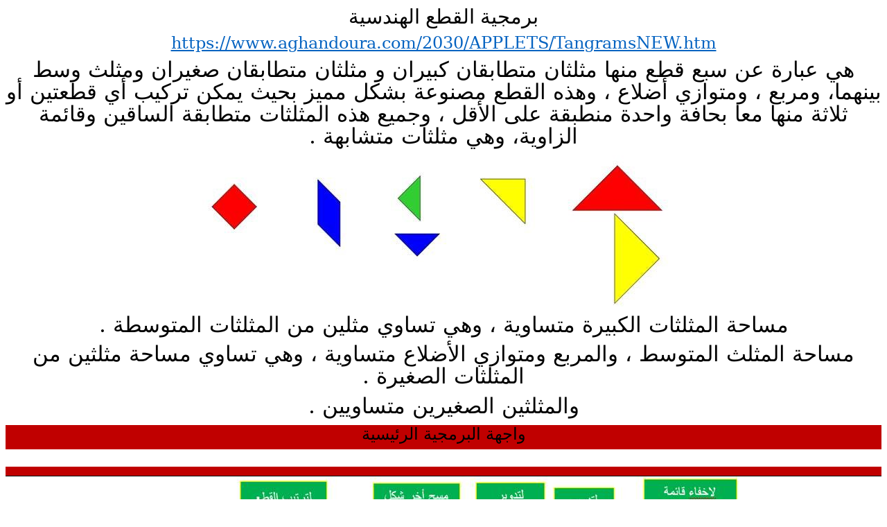

--- FILE ---
content_type: text/html; charset=windows-1256
request_url: https://aghandoura.com/TANGRAMS/TANGRAM.htm
body_size: 15134
content:
<html xmlns:v="urn:schemas-microsoft-com:vml"
xmlns:o="urn:schemas-microsoft-com:office:office"
xmlns:w="urn:schemas-microsoft-com:office:word"
xmlns:m="http://schemas.microsoft.com/office/2004/12/omml"
xmlns="http://www.w3.org/TR/REC-html40">

<head>
<meta http-equiv=Content-Type content="text/html; charset=windows-1256">
<meta name=ProgId content=Word.Document>
<meta name=Generator content="Microsoft Word 14">
<meta name=Originator content="Microsoft Word 14">
<link rel=File-List href="TANGRAM.files/filelist.xml">
<link rel=Edit-Time-Data href="TANGRAM.files/editdata.mso">
<!--[if !mso]>
<style>
v\:* {behavior:url(#default#VML);}
o\:* {behavior:url(#default#VML);}
w\:* {behavior:url(#default#VML);}
.shape {behavior:url(#default#VML);}
</style>
<![endif]--><!--[if gte mso 9]><xml>
 <o:DocumentProperties>
  <o:Author>فواز</o:Author>
  <o:Template>Normal</o:Template>
  <o:LastAuthor>DR.Ahmed Saker 2o1O</o:LastAuthor>
  <o:Revision>2</o:Revision>
  <o:TotalTime>25</o:TotalTime>
  <o:Created>2021-04-08T06:27:00Z</o:Created>
  <o:LastSaved>2021-04-08T06:27:00Z</o:LastSaved>
  <o:Pages>26</o:Pages>
  <o:Words>2696</o:Words>
  <o:Characters>15371</o:Characters>
  <o:Company>Enjoy My Fine Releases.</o:Company>
  <o:Lines>128</o:Lines>
  <o:Paragraphs>36</o:Paragraphs>
  <o:CharactersWithSpaces>18031</o:CharactersWithSpaces>
  <o:Version>14.00</o:Version>
 </o:DocumentProperties>
 <o:OfficeDocumentSettings>
  <o:AllowPNG/>
 </o:OfficeDocumentSettings>
</xml><![endif]-->
<link rel=themeData href="TANGRAM.files/themedata.thmx">
<link rel=colorSchemeMapping href="TANGRAM.files/colorschememapping.xml">
<!--[if gte mso 9]><xml>
 <w:WordDocument>
  <w:SpellingState>Clean</w:SpellingState>
  <w:TrackMoves>false</w:TrackMoves>
  <w:TrackFormatting/>
  <w:PunctuationKerning/>
  <w:ValidateAgainstSchemas/>
  <w:SaveIfXMLInvalid>false</w:SaveIfXMLInvalid>
  <w:IgnoreMixedContent>false</w:IgnoreMixedContent>
  <w:AlwaysShowPlaceholderText>false</w:AlwaysShowPlaceholderText>
  <w:DoNotPromoteQF/>
  <w:LidThemeOther>EN-US</w:LidThemeOther>
  <w:LidThemeAsian>X-NONE</w:LidThemeAsian>
  <w:LidThemeComplexScript>AR-SA</w:LidThemeComplexScript>
  <w:Compatibility>
   <w:BreakWrappedTables/>
   <w:SnapToGridInCell/>
   <w:WrapTextWithPunct/>
   <w:UseAsianBreakRules/>
   <w:DontGrowAutofit/>
   <w:SplitPgBreakAndParaMark/>
   <w:EnableOpenTypeKerning/>
   <w:DontFlipMirrorIndents/>
   <w:OverrideTableStyleHps/>
  </w:Compatibility>
  <m:mathPr>
   <m:mathFont m:val="Cambria Math"/>
   <m:brkBin m:val="before"/>
   <m:brkBinSub m:val="&#45;-"/>
   <m:smallFrac m:val="off"/>
   <m:dispDef/>
   <m:lMargin m:val="0"/>
   <m:rMargin m:val="0"/>
   <m:defJc m:val="centerGroup"/>
   <m:wrapIndent m:val="1440"/>
   <m:intLim m:val="subSup"/>
   <m:naryLim m:val="undOvr"/>
  </m:mathPr></w:WordDocument>
</xml><![endif]--><!--[if gte mso 9]><xml>
 <w:LatentStyles DefLockedState="false" DefUnhideWhenUsed="true"
  DefSemiHidden="true" DefQFormat="false" DefPriority="99"
  LatentStyleCount="267">
  <w:LsdException Locked="false" Priority="0" SemiHidden="false"
   UnhideWhenUsed="false" QFormat="true" Name="Normal"/>
  <w:LsdException Locked="false" Priority="9" SemiHidden="false"
   UnhideWhenUsed="false" QFormat="true" Name="heading 1"/>
  <w:LsdException Locked="false" Priority="9" QFormat="true" Name="heading 2"/>
  <w:LsdException Locked="false" Priority="9" QFormat="true" Name="heading 3"/>
  <w:LsdException Locked="false" Priority="9" QFormat="true" Name="heading 4"/>
  <w:LsdException Locked="false" Priority="9" QFormat="true" Name="heading 5"/>
  <w:LsdException Locked="false" Priority="9" QFormat="true" Name="heading 6"/>
  <w:LsdException Locked="false" Priority="9" QFormat="true" Name="heading 7"/>
  <w:LsdException Locked="false" Priority="9" QFormat="true" Name="heading 8"/>
  <w:LsdException Locked="false" Priority="9" QFormat="true" Name="heading 9"/>
  <w:LsdException Locked="false" Priority="39" Name="toc 1"/>
  <w:LsdException Locked="false" Priority="39" Name="toc 2"/>
  <w:LsdException Locked="false" Priority="39" Name="toc 3"/>
  <w:LsdException Locked="false" Priority="39" Name="toc 4"/>
  <w:LsdException Locked="false" Priority="39" Name="toc 5"/>
  <w:LsdException Locked="false" Priority="39" Name="toc 6"/>
  <w:LsdException Locked="false" Priority="39" Name="toc 7"/>
  <w:LsdException Locked="false" Priority="39" Name="toc 8"/>
  <w:LsdException Locked="false" Priority="39" Name="toc 9"/>
  <w:LsdException Locked="false" Priority="35" QFormat="true" Name="caption"/>
  <w:LsdException Locked="false" Priority="10" SemiHidden="false"
   UnhideWhenUsed="false" QFormat="true" Name="Title"/>
  <w:LsdException Locked="false" Priority="1" Name="Default Paragraph Font"/>
  <w:LsdException Locked="false" Priority="11" SemiHidden="false"
   UnhideWhenUsed="false" QFormat="true" Name="Subtitle"/>
  <w:LsdException Locked="false" Priority="22" SemiHidden="false"
   UnhideWhenUsed="false" QFormat="true" Name="Strong"/>
  <w:LsdException Locked="false" Priority="20" SemiHidden="false"
   UnhideWhenUsed="false" QFormat="true" Name="Emphasis"/>
  <w:LsdException Locked="false" Priority="39" SemiHidden="false"
   UnhideWhenUsed="false" Name="Table Grid"/>
  <w:LsdException Locked="false" UnhideWhenUsed="false" Name="Placeholder Text"/>
  <w:LsdException Locked="false" Priority="1" SemiHidden="false"
   UnhideWhenUsed="false" QFormat="true" Name="No Spacing"/>
  <w:LsdException Locked="false" Priority="60" SemiHidden="false"
   UnhideWhenUsed="false" Name="Light Shading"/>
  <w:LsdException Locked="false" Priority="61" SemiHidden="false"
   UnhideWhenUsed="false" Name="Light List"/>
  <w:LsdException Locked="false" Priority="62" SemiHidden="false"
   UnhideWhenUsed="false" Name="Light Grid"/>
  <w:LsdException Locked="false" Priority="63" SemiHidden="false"
   UnhideWhenUsed="false" Name="Medium Shading 1"/>
  <w:LsdException Locked="false" Priority="64" SemiHidden="false"
   UnhideWhenUsed="false" Name="Medium Shading 2"/>
  <w:LsdException Locked="false" Priority="65" SemiHidden="false"
   UnhideWhenUsed="false" Name="Medium List 1"/>
  <w:LsdException Locked="false" Priority="66" SemiHidden="false"
   UnhideWhenUsed="false" Name="Medium List 2"/>
  <w:LsdException Locked="false" Priority="67" SemiHidden="false"
   UnhideWhenUsed="false" Name="Medium Grid 1"/>
  <w:LsdException Locked="false" Priority="68" SemiHidden="false"
   UnhideWhenUsed="false" Name="Medium Grid 2"/>
  <w:LsdException Locked="false" Priority="69" SemiHidden="false"
   UnhideWhenUsed="false" Name="Medium Grid 3"/>
  <w:LsdException Locked="false" Priority="70" SemiHidden="false"
   UnhideWhenUsed="false" Name="Dark List"/>
  <w:LsdException Locked="false" Priority="71" SemiHidden="false"
   UnhideWhenUsed="false" Name="Colorful Shading"/>
  <w:LsdException Locked="false" Priority="72" SemiHidden="false"
   UnhideWhenUsed="false" Name="Colorful List"/>
  <w:LsdException Locked="false" Priority="73" SemiHidden="false"
   UnhideWhenUsed="false" Name="Colorful Grid"/>
  <w:LsdException Locked="false" Priority="60" SemiHidden="false"
   UnhideWhenUsed="false" Name="Light Shading Accent 1"/>
  <w:LsdException Locked="false" Priority="61" SemiHidden="false"
   UnhideWhenUsed="false" Name="Light List Accent 1"/>
  <w:LsdException Locked="false" Priority="62" SemiHidden="false"
   UnhideWhenUsed="false" Name="Light Grid Accent 1"/>
  <w:LsdException Locked="false" Priority="63" SemiHidden="false"
   UnhideWhenUsed="false" Name="Medium Shading 1 Accent 1"/>
  <w:LsdException Locked="false" Priority="64" SemiHidden="false"
   UnhideWhenUsed="false" Name="Medium Shading 2 Accent 1"/>
  <w:LsdException Locked="false" Priority="65" SemiHidden="false"
   UnhideWhenUsed="false" Name="Medium List 1 Accent 1"/>
  <w:LsdException Locked="false" UnhideWhenUsed="false" Name="Revision"/>
  <w:LsdException Locked="false" Priority="34" SemiHidden="false"
   UnhideWhenUsed="false" QFormat="true" Name="List Paragraph"/>
  <w:LsdException Locked="false" Priority="29" SemiHidden="false"
   UnhideWhenUsed="false" QFormat="true" Name="Quote"/>
  <w:LsdException Locked="false" Priority="30" SemiHidden="false"
   UnhideWhenUsed="false" QFormat="true" Name="Intense Quote"/>
  <w:LsdException Locked="false" Priority="66" SemiHidden="false"
   UnhideWhenUsed="false" Name="Medium List 2 Accent 1"/>
  <w:LsdException Locked="false" Priority="67" SemiHidden="false"
   UnhideWhenUsed="false" Name="Medium Grid 1 Accent 1"/>
  <w:LsdException Locked="false" Priority="68" SemiHidden="false"
   UnhideWhenUsed="false" Name="Medium Grid 2 Accent 1"/>
  <w:LsdException Locked="false" Priority="69" SemiHidden="false"
   UnhideWhenUsed="false" Name="Medium Grid 3 Accent 1"/>
  <w:LsdException Locked="false" Priority="70" SemiHidden="false"
   UnhideWhenUsed="false" Name="Dark List Accent 1"/>
  <w:LsdException Locked="false" Priority="71" SemiHidden="false"
   UnhideWhenUsed="false" Name="Colorful Shading Accent 1"/>
  <w:LsdException Locked="false" Priority="72" SemiHidden="false"
   UnhideWhenUsed="false" Name="Colorful List Accent 1"/>
  <w:LsdException Locked="false" Priority="73" SemiHidden="false"
   UnhideWhenUsed="false" Name="Colorful Grid Accent 1"/>
  <w:LsdException Locked="false" Priority="60" SemiHidden="false"
   UnhideWhenUsed="false" Name="Light Shading Accent 2"/>
  <w:LsdException Locked="false" Priority="61" SemiHidden="false"
   UnhideWhenUsed="false" Name="Light List Accent 2"/>
  <w:LsdException Locked="false" Priority="62" SemiHidden="false"
   UnhideWhenUsed="false" Name="Light Grid Accent 2"/>
  <w:LsdException Locked="false" Priority="63" SemiHidden="false"
   UnhideWhenUsed="false" Name="Medium Shading 1 Accent 2"/>
  <w:LsdException Locked="false" Priority="64" SemiHidden="false"
   UnhideWhenUsed="false" Name="Medium Shading 2 Accent 2"/>
  <w:LsdException Locked="false" Priority="65" SemiHidden="false"
   UnhideWhenUsed="false" Name="Medium List 1 Accent 2"/>
  <w:LsdException Locked="false" Priority="66" SemiHidden="false"
   UnhideWhenUsed="false" Name="Medium List 2 Accent 2"/>
  <w:LsdException Locked="false" Priority="67" SemiHidden="false"
   UnhideWhenUsed="false" Name="Medium Grid 1 Accent 2"/>
  <w:LsdException Locked="false" Priority="68" SemiHidden="false"
   UnhideWhenUsed="false" Name="Medium Grid 2 Accent 2"/>
  <w:LsdException Locked="false" Priority="69" SemiHidden="false"
   UnhideWhenUsed="false" Name="Medium Grid 3 Accent 2"/>
  <w:LsdException Locked="false" Priority="70" SemiHidden="false"
   UnhideWhenUsed="false" Name="Dark List Accent 2"/>
  <w:LsdException Locked="false" Priority="71" SemiHidden="false"
   UnhideWhenUsed="false" Name="Colorful Shading Accent 2"/>
  <w:LsdException Locked="false" Priority="72" SemiHidden="false"
   UnhideWhenUsed="false" Name="Colorful List Accent 2"/>
  <w:LsdException Locked="false" Priority="73" SemiHidden="false"
   UnhideWhenUsed="false" Name="Colorful Grid Accent 2"/>
  <w:LsdException Locked="false" Priority="60" SemiHidden="false"
   UnhideWhenUsed="false" Name="Light Shading Accent 3"/>
  <w:LsdException Locked="false" Priority="61" SemiHidden="false"
   UnhideWhenUsed="false" Name="Light List Accent 3"/>
  <w:LsdException Locked="false" Priority="62" SemiHidden="false"
   UnhideWhenUsed="false" Name="Light Grid Accent 3"/>
  <w:LsdException Locked="false" Priority="63" SemiHidden="false"
   UnhideWhenUsed="false" Name="Medium Shading 1 Accent 3"/>
  <w:LsdException Locked="false" Priority="64" SemiHidden="false"
   UnhideWhenUsed="false" Name="Medium Shading 2 Accent 3"/>
  <w:LsdException Locked="false" Priority="65" SemiHidden="false"
   UnhideWhenUsed="false" Name="Medium List 1 Accent 3"/>
  <w:LsdException Locked="false" Priority="66" SemiHidden="false"
   UnhideWhenUsed="false" Name="Medium List 2 Accent 3"/>
  <w:LsdException Locked="false" Priority="67" SemiHidden="false"
   UnhideWhenUsed="false" Name="Medium Grid 1 Accent 3"/>
  <w:LsdException Locked="false" Priority="68" SemiHidden="false"
   UnhideWhenUsed="false" Name="Medium Grid 2 Accent 3"/>
  <w:LsdException Locked="false" Priority="69" SemiHidden="false"
   UnhideWhenUsed="false" Name="Medium Grid 3 Accent 3"/>
  <w:LsdException Locked="false" Priority="70" SemiHidden="false"
   UnhideWhenUsed="false" Name="Dark List Accent 3"/>
  <w:LsdException Locked="false" Priority="71" SemiHidden="false"
   UnhideWhenUsed="false" Name="Colorful Shading Accent 3"/>
  <w:LsdException Locked="false" Priority="72" SemiHidden="false"
   UnhideWhenUsed="false" Name="Colorful List Accent 3"/>
  <w:LsdException Locked="false" Priority="73" SemiHidden="false"
   UnhideWhenUsed="false" Name="Colorful Grid Accent 3"/>
  <w:LsdException Locked="false" Priority="60" SemiHidden="false"
   UnhideWhenUsed="false" Name="Light Shading Accent 4"/>
  <w:LsdException Locked="false" Priority="61" SemiHidden="false"
   UnhideWhenUsed="false" Name="Light List Accent 4"/>
  <w:LsdException Locked="false" Priority="62" SemiHidden="false"
   UnhideWhenUsed="false" Name="Light Grid Accent 4"/>
  <w:LsdException Locked="false" Priority="63" SemiHidden="false"
   UnhideWhenUsed="false" Name="Medium Shading 1 Accent 4"/>
  <w:LsdException Locked="false" Priority="64" SemiHidden="false"
   UnhideWhenUsed="false" Name="Medium Shading 2 Accent 4"/>
  <w:LsdException Locked="false" Priority="65" SemiHidden="false"
   UnhideWhenUsed="false" Name="Medium List 1 Accent 4"/>
  <w:LsdException Locked="false" Priority="66" SemiHidden="false"
   UnhideWhenUsed="false" Name="Medium List 2 Accent 4"/>
  <w:LsdException Locked="false" Priority="67" SemiHidden="false"
   UnhideWhenUsed="false" Name="Medium Grid 1 Accent 4"/>
  <w:LsdException Locked="false" Priority="68" SemiHidden="false"
   UnhideWhenUsed="false" Name="Medium Grid 2 Accent 4"/>
  <w:LsdException Locked="false" Priority="69" SemiHidden="false"
   UnhideWhenUsed="false" Name="Medium Grid 3 Accent 4"/>
  <w:LsdException Locked="false" Priority="70" SemiHidden="false"
   UnhideWhenUsed="false" Name="Dark List Accent 4"/>
  <w:LsdException Locked="false" Priority="71" SemiHidden="false"
   UnhideWhenUsed="false" Name="Colorful Shading Accent 4"/>
  <w:LsdException Locked="false" Priority="72" SemiHidden="false"
   UnhideWhenUsed="false" Name="Colorful List Accent 4"/>
  <w:LsdException Locked="false" Priority="73" SemiHidden="false"
   UnhideWhenUsed="false" Name="Colorful Grid Accent 4"/>
  <w:LsdException Locked="false" Priority="60" SemiHidden="false"
   UnhideWhenUsed="false" Name="Light Shading Accent 5"/>
  <w:LsdException Locked="false" Priority="61" SemiHidden="false"
   UnhideWhenUsed="false" Name="Light List Accent 5"/>
  <w:LsdException Locked="false" Priority="62" SemiHidden="false"
   UnhideWhenUsed="false" Name="Light Grid Accent 5"/>
  <w:LsdException Locked="false" Priority="63" SemiHidden="false"
   UnhideWhenUsed="false" Name="Medium Shading 1 Accent 5"/>
  <w:LsdException Locked="false" Priority="64" SemiHidden="false"
   UnhideWhenUsed="false" Name="Medium Shading 2 Accent 5"/>
  <w:LsdException Locked="false" Priority="65" SemiHidden="false"
   UnhideWhenUsed="false" Name="Medium List 1 Accent 5"/>
  <w:LsdException Locked="false" Priority="66" SemiHidden="false"
   UnhideWhenUsed="false" Name="Medium List 2 Accent 5"/>
  <w:LsdException Locked="false" Priority="67" SemiHidden="false"
   UnhideWhenUsed="false" Name="Medium Grid 1 Accent 5"/>
  <w:LsdException Locked="false" Priority="68" SemiHidden="false"
   UnhideWhenUsed="false" Name="Medium Grid 2 Accent 5"/>
  <w:LsdException Locked="false" Priority="69" SemiHidden="false"
   UnhideWhenUsed="false" Name="Medium Grid 3 Accent 5"/>
  <w:LsdException Locked="false" Priority="70" SemiHidden="false"
   UnhideWhenUsed="false" Name="Dark List Accent 5"/>
  <w:LsdException Locked="false" Priority="71" SemiHidden="false"
   UnhideWhenUsed="false" Name="Colorful Shading Accent 5"/>
  <w:LsdException Locked="false" Priority="72" SemiHidden="false"
   UnhideWhenUsed="false" Name="Colorful List Accent 5"/>
  <w:LsdException Locked="false" Priority="73" SemiHidden="false"
   UnhideWhenUsed="false" Name="Colorful Grid Accent 5"/>
  <w:LsdException Locked="false" Priority="60" SemiHidden="false"
   UnhideWhenUsed="false" Name="Light Shading Accent 6"/>
  <w:LsdException Locked="false" Priority="61" SemiHidden="false"
   UnhideWhenUsed="false" Name="Light List Accent 6"/>
  <w:LsdException Locked="false" Priority="62" SemiHidden="false"
   UnhideWhenUsed="false" Name="Light Grid Accent 6"/>
  <w:LsdException Locked="false" Priority="63" SemiHidden="false"
   UnhideWhenUsed="false" Name="Medium Shading 1 Accent 6"/>
  <w:LsdException Locked="false" Priority="64" SemiHidden="false"
   UnhideWhenUsed="false" Name="Medium Shading 2 Accent 6"/>
  <w:LsdException Locked="false" Priority="65" SemiHidden="false"
   UnhideWhenUsed="false" Name="Medium List 1 Accent 6"/>
  <w:LsdException Locked="false" Priority="66" SemiHidden="false"
   UnhideWhenUsed="false" Name="Medium List 2 Accent 6"/>
  <w:LsdException Locked="false" Priority="67" SemiHidden="false"
   UnhideWhenUsed="false" Name="Medium Grid 1 Accent 6"/>
  <w:LsdException Locked="false" Priority="68" SemiHidden="false"
   UnhideWhenUsed="false" Name="Medium Grid 2 Accent 6"/>
  <w:LsdException Locked="false" Priority="69" SemiHidden="false"
   UnhideWhenUsed="false" Name="Medium Grid 3 Accent 6"/>
  <w:LsdException Locked="false" Priority="70" SemiHidden="false"
   UnhideWhenUsed="false" Name="Dark List Accent 6"/>
  <w:LsdException Locked="false" Priority="71" SemiHidden="false"
   UnhideWhenUsed="false" Name="Colorful Shading Accent 6"/>
  <w:LsdException Locked="false" Priority="72" SemiHidden="false"
   UnhideWhenUsed="false" Name="Colorful List Accent 6"/>
  <w:LsdException Locked="false" Priority="73" SemiHidden="false"
   UnhideWhenUsed="false" Name="Colorful Grid Accent 6"/>
  <w:LsdException Locked="false" Priority="19" SemiHidden="false"
   UnhideWhenUsed="false" QFormat="true" Name="Subtle Emphasis"/>
  <w:LsdException Locked="false" Priority="21" SemiHidden="false"
   UnhideWhenUsed="false" QFormat="true" Name="Intense Emphasis"/>
  <w:LsdException Locked="false" Priority="31" SemiHidden="false"
   UnhideWhenUsed="false" QFormat="true" Name="Subtle Reference"/>
  <w:LsdException Locked="false" Priority="32" SemiHidden="false"
   UnhideWhenUsed="false" QFormat="true" Name="Intense Reference"/>
  <w:LsdException Locked="false" Priority="33" SemiHidden="false"
   UnhideWhenUsed="false" QFormat="true" Name="Book Title"/>
  <w:LsdException Locked="false" Priority="37" Name="Bibliography"/>
  <w:LsdException Locked="false" Priority="39" QFormat="true" Name="TOC Heading"/>
 </w:LatentStyles>
</xml><![endif]-->
<style>
<!--
 /* Font Definitions */
 @font-face
	{font-family:Calibri;
	panose-1:2 15 5 2 2 2 4 3 2 4;
	mso-font-charset:0;
	mso-generic-font-family:swiss;
	mso-font-pitch:variable;
	mso-font-signature:-469750017 -1073732485 9 0 511 0;}
@font-face
	{font-family:Tahoma;
	panose-1:2 11 6 4 3 5 4 4 2 4;
	mso-font-charset:0;
	mso-generic-font-family:swiss;
	mso-font-pitch:variable;
	mso-font-signature:-520081665 -1073717157 41 0 66047 0;}
@font-face
	{font-family:"Traditional Arabic";
	panose-1:2 2 6 3 5 4 5 2 3 4;
	mso-font-charset:0;
	mso-generic-font-family:roman;
	mso-font-pitch:variable;
	mso-font-signature:8195 -2147483648 8 0 65 0;}
 /* Style Definitions */
 p.MsoNormal, li.MsoNormal, div.MsoNormal
	{mso-style-unhide:no;
	mso-style-qformat:yes;
	mso-style-parent:"";
	margin-top:0cm;
	margin-right:0cm;
	margin-bottom:8.0pt;
	margin-left:0cm;
	text-align:right;
	line-height:107%;
	mso-pagination:widow-orphan;
	direction:rtl;
	unicode-bidi:embed;
	font-size:11.0pt;
	font-family:"Calibri","sans-serif";
	mso-ascii-font-family:Calibri;
	mso-ascii-theme-font:minor-latin;
	mso-fareast-font-family:Calibri;
	mso-fareast-theme-font:minor-latin;
	mso-hansi-font-family:Calibri;
	mso-hansi-theme-font:minor-latin;
	mso-bidi-font-family:Arial;
	mso-bidi-theme-font:minor-bidi;}
h1
	{mso-style-priority:9;
	mso-style-unhide:no;
	mso-style-qformat:yes;
	mso-style-link:"عنوان 1 Char";
	mso-margin-top-alt:auto;
	margin-right:0cm;
	mso-margin-bottom-alt:auto;
	margin-left:0cm;
	mso-pagination:widow-orphan;
	mso-outline-level:1;
	font-size:24.0pt;
	font-family:"Times New Roman","serif";
	mso-fareast-font-family:"Times New Roman";}
a:link, span.MsoHyperlink
	{mso-style-priority:99;
	color:#0563C1;
	mso-themecolor:hyperlink;
	text-decoration:underline;
	text-underline:single;}
a:visited, span.MsoHyperlinkFollowed
	{mso-style-noshow:yes;
	mso-style-priority:99;
	color:#954F72;
	mso-themecolor:followedhyperlink;
	text-decoration:underline;
	text-underline:single;}
p.MsoAcetate, li.MsoAcetate, div.MsoAcetate
	{mso-style-noshow:yes;
	mso-style-priority:99;
	mso-style-link:"نص في بالون Char";
	margin:0cm;
	margin-bottom:.0001pt;
	text-align:right;
	mso-pagination:widow-orphan;
	direction:rtl;
	unicode-bidi:embed;
	font-size:8.0pt;
	font-family:"Tahoma","sans-serif";
	mso-fareast-font-family:Calibri;
	mso-fareast-theme-font:minor-latin;}
p.MsoListParagraph, li.MsoListParagraph, div.MsoListParagraph
	{mso-style-priority:34;
	mso-style-unhide:no;
	mso-style-qformat:yes;
	margin-top:0cm;
	margin-right:36.0pt;
	margin-bottom:8.0pt;
	margin-left:0cm;
	mso-add-space:auto;
	text-align:right;
	line-height:107%;
	mso-pagination:widow-orphan;
	direction:rtl;
	unicode-bidi:embed;
	font-size:11.0pt;
	font-family:"Calibri","sans-serif";
	mso-ascii-font-family:Calibri;
	mso-ascii-theme-font:minor-latin;
	mso-fareast-font-family:Calibri;
	mso-fareast-theme-font:minor-latin;
	mso-hansi-font-family:Calibri;
	mso-hansi-theme-font:minor-latin;
	mso-bidi-font-family:Arial;
	mso-bidi-theme-font:minor-bidi;}
p.MsoListParagraphCxSpFirst, li.MsoListParagraphCxSpFirst, div.MsoListParagraphCxSpFirst
	{mso-style-priority:34;
	mso-style-unhide:no;
	mso-style-qformat:yes;
	mso-style-type:export-only;
	margin-top:0cm;
	margin-right:36.0pt;
	margin-bottom:0cm;
	margin-left:0cm;
	margin-bottom:.0001pt;
	mso-add-space:auto;
	text-align:right;
	line-height:107%;
	mso-pagination:widow-orphan;
	direction:rtl;
	unicode-bidi:embed;
	font-size:11.0pt;
	font-family:"Calibri","sans-serif";
	mso-ascii-font-family:Calibri;
	mso-ascii-theme-font:minor-latin;
	mso-fareast-font-family:Calibri;
	mso-fareast-theme-font:minor-latin;
	mso-hansi-font-family:Calibri;
	mso-hansi-theme-font:minor-latin;
	mso-bidi-font-family:Arial;
	mso-bidi-theme-font:minor-bidi;}
p.MsoListParagraphCxSpMiddle, li.MsoListParagraphCxSpMiddle, div.MsoListParagraphCxSpMiddle
	{mso-style-priority:34;
	mso-style-unhide:no;
	mso-style-qformat:yes;
	mso-style-type:export-only;
	margin-top:0cm;
	margin-right:36.0pt;
	margin-bottom:0cm;
	margin-left:0cm;
	margin-bottom:.0001pt;
	mso-add-space:auto;
	text-align:right;
	line-height:107%;
	mso-pagination:widow-orphan;
	direction:rtl;
	unicode-bidi:embed;
	font-size:11.0pt;
	font-family:"Calibri","sans-serif";
	mso-ascii-font-family:Calibri;
	mso-ascii-theme-font:minor-latin;
	mso-fareast-font-family:Calibri;
	mso-fareast-theme-font:minor-latin;
	mso-hansi-font-family:Calibri;
	mso-hansi-theme-font:minor-latin;
	mso-bidi-font-family:Arial;
	mso-bidi-theme-font:minor-bidi;}
p.MsoListParagraphCxSpLast, li.MsoListParagraphCxSpLast, div.MsoListParagraphCxSpLast
	{mso-style-priority:34;
	mso-style-unhide:no;
	mso-style-qformat:yes;
	mso-style-type:export-only;
	margin-top:0cm;
	margin-right:36.0pt;
	margin-bottom:8.0pt;
	margin-left:0cm;
	mso-add-space:auto;
	text-align:right;
	line-height:107%;
	mso-pagination:widow-orphan;
	direction:rtl;
	unicode-bidi:embed;
	font-size:11.0pt;
	font-family:"Calibri","sans-serif";
	mso-ascii-font-family:Calibri;
	mso-ascii-theme-font:minor-latin;
	mso-fareast-font-family:Calibri;
	mso-fareast-theme-font:minor-latin;
	mso-hansi-font-family:Calibri;
	mso-hansi-theme-font:minor-latin;
	mso-bidi-font-family:Arial;
	mso-bidi-theme-font:minor-bidi;}
span.UnresolvedMention
	{mso-style-name:"Unresolved Mention";
	mso-style-noshow:yes;
	mso-style-priority:99;
	color:#605E5C;
	background:#E1DFDD;}
span.1Char
	{mso-style-name:"عنوان 1 Char";
	mso-style-priority:9;
	mso-style-unhide:no;
	mso-style-locked:yes;
	mso-style-link:"عنوان 1";
	mso-ansi-font-size:24.0pt;
	mso-bidi-font-size:24.0pt;
	font-family:"Times New Roman","serif";
	mso-ascii-font-family:"Times New Roman";
	mso-fareast-font-family:"Times New Roman";
	mso-hansi-font-family:"Times New Roman";
	mso-bidi-font-family:"Times New Roman";
	mso-font-kerning:18.0pt;
	font-weight:bold;}
span.Char
	{mso-style-name:"نص في بالون Char";
	mso-style-noshow:yes;
	mso-style-priority:99;
	mso-style-unhide:no;
	mso-style-locked:yes;
	mso-style-link:"نص في بالون";
	mso-ansi-font-size:8.0pt;
	mso-bidi-font-size:8.0pt;
	font-family:"Tahoma","sans-serif";
	mso-ascii-font-family:Tahoma;
	mso-hansi-font-family:Tahoma;
	mso-bidi-font-family:Tahoma;}
span.SpellE
	{mso-style-name:"";
	mso-spl-e:yes;}
.MsoChpDefault
	{mso-style-type:export-only;
	mso-default-props:yes;
	font-family:"Calibri","sans-serif";
	mso-ascii-font-family:Calibri;
	mso-ascii-theme-font:minor-latin;
	mso-fareast-font-family:Calibri;
	mso-fareast-theme-font:minor-latin;
	mso-hansi-font-family:Calibri;
	mso-hansi-theme-font:minor-latin;
	mso-bidi-font-family:Arial;
	mso-bidi-theme-font:minor-bidi;}
.MsoPapDefault
	{mso-style-type:export-only;
	margin-bottom:8.0pt;
	line-height:107%;}
 /* Page Definitions */
 @page
	{mso-gutter-position:top;}
@page WordSection1
	{size:595.3pt 841.9pt;
	margin:36.0pt 36.0pt 36.0pt 36.0pt;
	mso-header-margin:35.4pt;
	mso-footer-margin:35.4pt;
	mso-paper-source:0;
	mso-gutter-direction:rtl;}
div.WordSection1
	{page:WordSection1;}
 /* List Definitions */
 @list l0
	{mso-list-id:789474614;
	mso-list-type:hybrid;
	mso-list-template-ids:-2062526278 -1335832280 67698713 67698715 67698703 67698713 67698715 67698703 67698713 67698715;}
@list l0:level1
	{mso-level-text:%1-;
	mso-level-tab-stop:none;
	mso-level-number-position:left;
	margin-left:54.0pt;
	text-indent:-36.0pt;
	mso-ansi-font-weight:normal;}
@list l0:level2
	{mso-level-number-format:alpha-lower;
	mso-level-tab-stop:none;
	mso-level-number-position:left;
	text-indent:-18.0pt;}
@list l0:level3
	{mso-level-number-format:roman-lower;
	mso-level-tab-stop:none;
	mso-level-number-position:right;
	text-indent:-9.0pt;}
@list l0:level4
	{mso-level-tab-stop:none;
	mso-level-number-position:left;
	text-indent:-18.0pt;}
@list l0:level5
	{mso-level-number-format:alpha-lower;
	mso-level-tab-stop:none;
	mso-level-number-position:left;
	text-indent:-18.0pt;}
@list l0:level6
	{mso-level-number-format:roman-lower;
	mso-level-tab-stop:none;
	mso-level-number-position:right;
	text-indent:-9.0pt;}
@list l0:level7
	{mso-level-tab-stop:none;
	mso-level-number-position:left;
	text-indent:-18.0pt;}
@list l0:level8
	{mso-level-number-format:alpha-lower;
	mso-level-tab-stop:none;
	mso-level-number-position:left;
	text-indent:-18.0pt;}
@list l0:level9
	{mso-level-number-format:roman-lower;
	mso-level-tab-stop:none;
	mso-level-number-position:right;
	text-indent:-9.0pt;}
@list l1
	{mso-list-id:1254902604;
	mso-list-type:hybrid;
	mso-list-template-ids:-1544898386 -1225212842 67698713 67698715 67698703 67698713 67698715 67698703 67698713 67698715;}
@list l1:level1
	{mso-level-text:%1-;
	mso-level-tab-stop:none;
	mso-level-number-position:left;
	margin-left:54.0pt;
	text-indent:-36.0pt;}
@list l1:level2
	{mso-level-number-format:alpha-lower;
	mso-level-tab-stop:none;
	mso-level-number-position:left;
	text-indent:-18.0pt;}
@list l1:level3
	{mso-level-number-format:roman-lower;
	mso-level-tab-stop:none;
	mso-level-number-position:right;
	text-indent:-9.0pt;}
@list l1:level4
	{mso-level-tab-stop:none;
	mso-level-number-position:left;
	text-indent:-18.0pt;}
@list l1:level5
	{mso-level-number-format:alpha-lower;
	mso-level-tab-stop:none;
	mso-level-number-position:left;
	text-indent:-18.0pt;}
@list l1:level6
	{mso-level-number-format:roman-lower;
	mso-level-tab-stop:none;
	mso-level-number-position:right;
	text-indent:-9.0pt;}
@list l1:level7
	{mso-level-tab-stop:none;
	mso-level-number-position:left;
	text-indent:-18.0pt;}
@list l1:level8
	{mso-level-number-format:alpha-lower;
	mso-level-tab-stop:none;
	mso-level-number-position:left;
	text-indent:-18.0pt;}
@list l1:level9
	{mso-level-number-format:roman-lower;
	mso-level-tab-stop:none;
	mso-level-number-position:right;
	text-indent:-9.0pt;}
@list l2
	{mso-list-id:1454127916;
	mso-list-type:hybrid;
	mso-list-template-ids:1479429162 -678110542 67698713 67698715 67698703 67698713 67698715 67698703 67698713 67698715;}
@list l2:level1
	{mso-level-text:%1-;
	mso-level-tab-stop:none;
	mso-level-number-position:left;
	margin-left:54.0pt;
	text-indent:-36.0pt;}
@list l2:level2
	{mso-level-number-format:alpha-lower;
	mso-level-tab-stop:none;
	mso-level-number-position:left;
	text-indent:-18.0pt;}
@list l2:level3
	{mso-level-number-format:roman-lower;
	mso-level-tab-stop:none;
	mso-level-number-position:right;
	text-indent:-9.0pt;}
@list l2:level4
	{mso-level-tab-stop:none;
	mso-level-number-position:left;
	text-indent:-18.0pt;}
@list l2:level5
	{mso-level-number-format:alpha-lower;
	mso-level-tab-stop:none;
	mso-level-number-position:left;
	text-indent:-18.0pt;}
@list l2:level6
	{mso-level-number-format:roman-lower;
	mso-level-tab-stop:none;
	mso-level-number-position:right;
	text-indent:-9.0pt;}
@list l2:level7
	{mso-level-tab-stop:none;
	mso-level-number-position:left;
	text-indent:-18.0pt;}
@list l2:level8
	{mso-level-number-format:alpha-lower;
	mso-level-tab-stop:none;
	mso-level-number-position:left;
	text-indent:-18.0pt;}
@list l2:level9
	{mso-level-number-format:roman-lower;
	mso-level-tab-stop:none;
	mso-level-number-position:right;
	text-indent:-9.0pt;}
@list l3
	{mso-list-id:2003191553;
	mso-list-type:hybrid;
	mso-list-template-ids:-1581581146 -356879034 67698713 67698715 67698703 67698713 67698715 67698703 67698713 67698715;}
@list l3:level1
	{mso-level-text:%1-;
	mso-level-tab-stop:none;
	mso-level-number-position:left;
	text-indent:-18.0pt;}
@list l3:level2
	{mso-level-number-format:alpha-lower;
	mso-level-tab-stop:none;
	mso-level-number-position:left;
	text-indent:-18.0pt;}
@list l3:level3
	{mso-level-number-format:roman-lower;
	mso-level-tab-stop:none;
	mso-level-number-position:right;
	text-indent:-9.0pt;}
@list l3:level4
	{mso-level-tab-stop:none;
	mso-level-number-position:left;
	text-indent:-18.0pt;}
@list l3:level5
	{mso-level-number-format:alpha-lower;
	mso-level-tab-stop:none;
	mso-level-number-position:left;
	text-indent:-18.0pt;}
@list l3:level6
	{mso-level-number-format:roman-lower;
	mso-level-tab-stop:none;
	mso-level-number-position:right;
	text-indent:-9.0pt;}
@list l3:level7
	{mso-level-tab-stop:none;
	mso-level-number-position:left;
	text-indent:-18.0pt;}
@list l3:level8
	{mso-level-number-format:alpha-lower;
	mso-level-tab-stop:none;
	mso-level-number-position:left;
	text-indent:-18.0pt;}
@list l3:level9
	{mso-level-number-format:roman-lower;
	mso-level-tab-stop:none;
	mso-level-number-position:right;
	text-indent:-9.0pt;}
ol
	{margin-bottom:0cm;}
ul
	{margin-bottom:0cm;}
-->
</style>
<!--[if gte mso 10]>
<style>
 /* Style Definitions */
 table.MsoNormalTable
	{mso-style-name:"جدول عادي";
	mso-tstyle-rowband-size:0;
	mso-tstyle-colband-size:0;
	mso-style-noshow:yes;
	mso-style-priority:99;
	mso-style-parent:"";
	mso-padding-alt:0cm 5.4pt 0cm 5.4pt;
	mso-para-margin-top:0cm;
	mso-para-margin-right:0cm;
	mso-para-margin-bottom:8.0pt;
	mso-para-margin-left:0cm;
	line-height:107%;
	mso-pagination:widow-orphan;
	font-size:11.0pt;
	font-family:"Calibri","sans-serif";
	mso-ascii-font-family:Calibri;
	mso-ascii-theme-font:minor-latin;
	mso-hansi-font-family:Calibri;
	mso-hansi-theme-font:minor-latin;
	mso-bidi-font-family:Arial;
	mso-bidi-theme-font:minor-bidi;}
</style>
<![endif]--><!--[if gte mso 9]><xml>
 <o:shapedefaults v:ext="edit" spidmax="1026"/>
</xml><![endif]--><!--[if gte mso 9]><xml>
 <o:shapelayout v:ext="edit">
  <o:idmap v:ext="edit" data="1"/>
 </o:shapelayout></xml><![endif]-->
</head>

<body lang=EN-US link="#0563C1" vlink="#954F72" style='tab-interval:36.0pt'>

<div class=WordSection1 dir=RTL>

<p class=MsoNormal align=center dir=RTL style='text-align:center'><span
lang=AR-SA style='font-size:22.0pt;line-height:107%;font-family:"Arial","sans-serif";
mso-ascii-font-family:Calibri;mso-ascii-theme-font:minor-latin;mso-hansi-font-family:
Calibri;mso-hansi-theme-font:minor-latin;mso-bidi-font-family:Arial;mso-bidi-theme-font:
minor-bidi'>برمجية القطع الهندسية<o:p></o:p></span></p>

<p class=MsoNormal align=center dir=RTL style='text-align:center'><a
href="https://www.aghandoura.com/2030/APPLETS/TangramsNEW.htm"><span dir=LTR
style='font-size:18.0pt;line-height:107%;font-family:"Traditional Arabic","serif"'>https://www.aghandoura.com/2030/APPLETS/TangramsNEW.htm</span></a><span
dir=LTR style='font-size:18.0pt;line-height:107%;font-family:"Traditional Arabic","serif"'><o:p></o:p></span></p>

<p class=MsoNormal align=center dir=RTL style='text-align:center'><span
lang=AR-SA style='font-size:23.0pt;line-height:107%;font-family:"Traditional Arabic","serif"'>هي
عبارة عن سبع قطع منها مثلثان متطابقان كبيران و مثلثان متطابقان صغيران ومثلث وسط
بينهما، ومربع ، ومتوازي أضلاع ، وهذه القطع مصنوعة بشكل مميز بحيث يمكن تركيب أي
قطعتين أو ثلاثة منها معا بحافة واحدة منطبقة على الأقل ، وجميع هذه المثلثات
متطابقة الساقين وقائمة الزاوية، وهي مثلثات متشابهة .<o:p></o:p></span></p>

<p class=MsoNormal align=center dir=RTL style='text-align:center'><span
dir=LTR style='mso-no-proof:yes'><!--[if gte vml 1]><v:shapetype id="_x0000_t75"
 coordsize="21600,21600" o:spt="75" o:preferrelative="t" path="m@4@5l@4@11@9@11@9@5xe"
 filled="f" stroked="f">
 <v:stroke joinstyle="miter"/>
 <v:formulas>
  <v:f eqn="if lineDrawn pixelLineWidth 0"/>
  <v:f eqn="sum @0 1 0"/>
  <v:f eqn="sum 0 0 @1"/>
  <v:f eqn="prod @2 1 2"/>
  <v:f eqn="prod @3 21600 pixelWidth"/>
  <v:f eqn="prod @3 21600 pixelHeight"/>
  <v:f eqn="sum @0 0 1"/>
  <v:f eqn="prod @6 1 2"/>
  <v:f eqn="prod @7 21600 pixelWidth"/>
  <v:f eqn="sum @8 21600 0"/>
  <v:f eqn="prod @7 21600 pixelHeight"/>
  <v:f eqn="sum @10 21600 0"/>
 </v:formulas>
 <v:path o:extrusionok="f" gradientshapeok="t" o:connecttype="rect"/>
 <o:lock v:ext="edit" aspectratio="t"/>
</v:shapetype><v:shape id="صورة_x0020_1" o:spid="_x0000_i1121" type="#_x0000_t75"
 style='width:522.75pt;height:163.5pt;visibility:visible;mso-wrap-style:square'>
 <v:imagedata src="TANGRAM.files/image001.png" o:title=""/>
</v:shape><![endif]--><![if !vml]><img border=0 width=697 height=218
src="TANGRAM.files/image002.jpg" v:shapes="صورة_x0020_1"><![endif]></span><span
lang=AR-SA style='font-size:18.0pt;line-height:107%;font-family:"Arial","sans-serif";
mso-ascii-font-family:Calibri;mso-ascii-theme-font:minor-latin;mso-hansi-font-family:
Calibri;mso-hansi-theme-font:minor-latin;mso-bidi-font-family:Arial;mso-bidi-theme-font:
minor-bidi'><o:p></o:p></span></p>

<p class=MsoNormal align=center dir=RTL style='text-align:center'><span
lang=AR-SA style='font-size:23.0pt;line-height:107%;font-family:"Traditional Arabic","serif"'>مساحة
المثلثات الكبيرة متساوية ، وهي تساوي مثلين من المثلثات المتوسطة .<o:p></o:p></span></p>

<p class=MsoNormal align=center dir=RTL style='text-align:center'><span
lang=AR-SA style='font-size:23.0pt;line-height:107%;font-family:"Traditional Arabic","serif"'>مساحة
المثلث المتوسط ، والمربع ومتوازي الأضلاع متساوية ، وهي تساوي مساحة مثلثين من
المثلثات الصغيرة .<o:p></o:p></span></p>

<p class=MsoNormal align=center dir=RTL style='text-align:center'><span
lang=AR-SA style='font-size:23.0pt;line-height:107%;font-family:"Traditional Arabic","serif"'>والمثلثين
الصغيرين متساويين .<o:p></o:p></span></p>

<div style='mso-element:para-border-div;border:none;border-bottom:solid windowtext 1.0pt;
mso-border-bottom-alt:solid windowtext .5pt;padding:0cm 0cm 1.0pt 0cm;
background:#C00000'>

<p class=MsoNormal align=center dir=RTL style='text-align:center;background:
#C00000;border:none;mso-border-bottom-alt:solid windowtext .5pt;padding:0cm;
mso-padding-alt:0cm 0cm 1.0pt 0cm'><span lang=AR-SA style='font-size:18.0pt;
line-height:107%;font-family:"Arial","sans-serif";mso-ascii-font-family:Calibri;
mso-ascii-theme-font:minor-latin;mso-hansi-font-family:Calibri;mso-hansi-theme-font:
minor-latin;mso-bidi-font-family:Arial;mso-bidi-theme-font:minor-bidi'>واجهة
البرمجية الرئيسية<o:p></o:p></span></p>

<p class=MsoNormal align=center dir=RTL style='text-align:center;background:
white;mso-shading:transparent;border:none;mso-border-bottom-alt:solid windowtext .5pt;
padding:0cm;mso-padding-alt:0cm 0cm 1.0pt 0cm'><span lang=AR-SA
style='font-size:18.0pt;line-height:107%;font-family:"Arial","sans-serif";
mso-ascii-font-family:Calibri;mso-ascii-theme-font:minor-latin;mso-hansi-font-family:
Calibri;mso-hansi-theme-font:minor-latin;mso-bidi-font-family:Arial;mso-bidi-theme-font:
minor-bidi'><o:p>&nbsp;</o:p></span></p>

</div>

<p class=MsoNormal align=center dir=RTL style='text-align:center'><span
dir=LTR style='mso-no-proof:yes'><!--[if gte vml 1]><v:shape id="صورة_x0020_2"
 o:spid="_x0000_i1120" type="#_x0000_t75" style='width:639pt;height:396.75pt;
 visibility:visible;mso-wrap-style:square'>
 <v:imagedata src="TANGRAM.files/image003.png" o:title=""/>
</v:shape><![endif]--><![if !vml]><img border=0 width=852 height=529
src="TANGRAM.files/image004.jpg" v:shapes="صورة_x0020_2"><![endif]></span><span
lang=AR-SA style='font-size:23.0pt;line-height:107%;font-family:"Traditional Arabic","serif"'><o:p></o:p></span></p>

<p class=MsoNormal align=center dir=RTL style='text-align:center'><span
lang=AR-SA style='font-size:23.0pt;line-height:107%;font-family:"Traditional Arabic","serif"'><o:p>&nbsp;</o:p></span></p>

<p class=MsoNormal align=center dir=RTL style='text-align:center'><b><span
lang=AR-SA style='font-size:24.0pt;line-height:107%;font-family:"Traditional Arabic","serif"'>لاستخدام
هذه البرمجية ما عليك إلا سحب القطعة المراد استخدامها ، ووضعها في أي مكان تحتاجه
، ويمكن تدوير القطعة مع أو عكس عقارب الساعة باستخدام الايقونة الخاصة بها </span></b><b><span
dir=LTR style='font-size:12.0pt;line-height:107%;mso-no-proof:yes'><!--[if gte vml 1]><v:shape
 id="صورة_x0020_81" o:spid="_x0000_i1119" type="#_x0000_t75" style='width:90.75pt;
 height:21.75pt;visibility:visible;mso-wrap-style:square'>
 <v:imagedata src="TANGRAM.files/image005.png" o:title=""/>
</v:shape><![endif]--><![if !vml]><img border=0 width=121 height=29
src="TANGRAM.files/image006.jpg" v:shapes="صورة_x0020_81"><![endif]></span></b><span
dir=RTL></span><b><span lang=AR-SA style='font-size:24.0pt;line-height:107%;
font-family:"Traditional Arabic","serif"'><span dir=RTL></span>، كما يمكن نسخ
وتكرار أي قطعه بالضغط على<span style='mso-spacerun:yes'>  </span>زر النسخ أما
يمين أو يسار </span></b><b><span dir=LTR style='font-size:12.0pt;line-height:
107%;mso-no-proof:yes'><!--[if gte vml 1]><v:shape id="صورة_x0020_82" o:spid="_x0000_i1118"
 type="#_x0000_t75" style='width:60.75pt;height:42pt;visibility:visible;
 mso-wrap-style:square'>
 <v:imagedata src="TANGRAM.files/image007.png" o:title=""/>
</v:shape><![endif]--><![if !vml]><img border=0 width=81 height=56
src="TANGRAM.files/image008.jpg" v:shapes="صورة_x0020_82"><![endif]></span></b><span
dir=RTL></span><b><span lang=AR-SA style='font-size:24.0pt;line-height:107%;
font-family:"Traditional Arabic","serif"'><span dir=RTL></span><span
style='mso-spacerun:yes'>  </span>، ويمكن تغيير لون أي قطعه للون الذي تريد من
قائمة بعد تحديد القطعة واختيار اللون المطلوب<span style='mso-spacerun:yes'> 
</span></span></b><b><span dir=LTR style='font-size:12.0pt;line-height:107%;
mso-no-proof:yes'><!--[if gte vml 1]><v:shape id="صورة_x0020_83" o:spid="_x0000_i1117"
 type="#_x0000_t75" style='width:273pt;height:32.25pt;visibility:visible;
 mso-wrap-style:square'>
 <v:imagedata src="TANGRAM.files/image009.png" o:title=""/>
</v:shape><![endif]--><![if !vml]><img border=0 width=364 height=43
src="TANGRAM.files/image010.jpg" v:shapes="صورة_x0020_83"><![endif]></span></b><span
dir=RTL></span><b><span style='font-size:24.0pt;line-height:107%;font-family:
"Traditional Arabic","serif"'><span dir=RTL></span><span
style='mso-spacerun:yes'> </span><span lang=AR-SA>ويمكن مسح القطعة التي تريد
حذفها بعد تحديدها عن طريق زر </span></span></b><b><span dir=LTR
style='font-size:12.0pt;line-height:107%;mso-no-proof:yes'><!--[if gte vml 1]><v:shape
 id="صورة_x0020_84" o:spid="_x0000_i1116" type="#_x0000_t75" style='width:42pt;
 height:23.25pt;visibility:visible;mso-wrap-style:square'>
 <v:imagedata src="TANGRAM.files/image011.png" o:title=""/>
</v:shape><![endif]--><![if !vml]><img border=0 width=56 height=31
src="TANGRAM.files/image012.jpg" v:shapes="صورة_x0020_84"><![endif]></span></b><span
dir=RTL></span><b><span lang=AR-SA style='font-size:24.0pt;line-height:107%;
font-family:"Traditional Arabic","serif"'><span dir=RTL></span><span
style='mso-spacerun:yes'> </span>، ويمكن إعادة اللوحة لما كانت عليه باستخدام زر
</span></b><b><span dir=LTR style='font-size:12.0pt;line-height:107%;
mso-no-proof:yes'><!--[if gte vml 1]><v:shape id="صورة_x0020_85" o:spid="_x0000_i1115"
 type="#_x0000_t75" style='width:42.75pt;height:27pt;visibility:visible;
 mso-wrap-style:square'>
 <v:imagedata src="TANGRAM.files/image013.png" o:title=""/>
</v:shape><![endif]--><![if !vml]><img border=0 width=57 height=36
src="TANGRAM.files/image014.jpg" v:shapes="صورة_x0020_85"><![endif]></span></b><span
dir=RTL></span><b><span lang=AR-SA style='font-size:24.0pt;line-height:107%;
font-family:"Traditional Arabic","serif"'><span dir=RTL></span><span
style='mso-spacerun:yes'>  </span>، ولهذه البرمجية استخدامات كثيرة في مجال
تدريس الرياضيات<span style='mso-spacerun:yes'>  </span>وسنعرض بعضاً منها .<o:p></o:p></span></b></p>

<p class=MsoNormal align=center dir=RTL style='text-align:center'><b><span
lang=AR-SA style='font-size:25.0pt;line-height:107%;font-family:"Traditional Arabic","serif";
color:#0070C0'>أولاً : التصنيف :<o:p></o:p></span></b></p>

<p class=MsoNormal align=center dir=RTL style='text-align:center'><span
lang=AR-SA style='font-size:23.0pt;line-height:107%;font-family:"Traditional Arabic","serif"'>نستطيع
تدريس التصنيف للطلاب باستخدام البرمجية هذه فلو أردنا التصنيف كما يلي :<o:p></o:p></span></p>

<p class=MsoNormal align=center dir=RTL style='margin-right:18.0pt;text-align:
center'><b><span lang=AR-SA style='font-size:23.0pt;line-height:107%;
font-family:"Traditional Arabic","serif";color:#00B050'>1-التصنيف حسب اللون :<o:p></o:p></span></b></p>

<p class=MsoNormal align=center dir=RTL style='text-align:center'><span
dir=LTR style='mso-no-proof:yes'><!--[if gte vml 1]><v:shape id="صورة_x0020_87"
 o:spid="_x0000_i1114" type="#_x0000_t75" style='width:522.75pt;height:237.75pt;
 visibility:visible;mso-wrap-style:square'>
 <v:imagedata src="TANGRAM.files/image015.png" o:title=""/>
</v:shape><![endif]--><![if !vml]><img border=0 width=697 height=317
src="TANGRAM.files/image016.jpg" v:shapes="صورة_x0020_87"><![endif]></span><span
dir=LTR style='font-size:23.0pt;line-height:107%;font-family:"Traditional Arabic","serif"'><o:p></o:p></span></p>

<p class=MsoNormal align=center dir=RTL style='margin-right:18.0pt;text-align:
center'><span lang=AR-SA style='font-size:23.0pt;line-height:107%;font-family:
"Traditional Arabic","serif"'>فيصنف الطالب اللون الأصفر مع الأصفر ، والاحمر مع
الأحمر والأخضر مع الأخضر والأزرق مع الأزرق ، ويمكن تغيير الألوان كذلك وطلب من
الطلاب تصنيفها ، وتكرار أشكال أخرى .<o:p></o:p></span></p>

<p class=MsoNormal align=center dir=RTL style='margin-right:18.0pt;text-align:
center'><b><span lang=AR-SA style='font-size:23.0pt;line-height:107%;
font-family:"Traditional Arabic","serif";color:#00B050'>2-التصنيف حسب الشكل :<o:p></o:p></span></b></p>

<p class=MsoNormal align=center dir=RTL style='margin-right:18.0pt;text-align:
center'><span dir=LTR style='mso-no-proof:yes'><!--[if gte vml 1]><v:shape
 id="صورة_x0020_88" o:spid="_x0000_i1113" type="#_x0000_t75" style='width:495pt;
 height:240.75pt;visibility:visible;mso-wrap-style:square'>
 <v:imagedata src="TANGRAM.files/image017.png" o:title=""/>
</v:shape><![endif]--><![if !vml]><img border=0 width=660 height=321
src="TANGRAM.files/image018.jpg" v:shapes="صورة_x0020_88"><![endif]></span><b><span
lang=AR-SA style='font-size:23.0pt;line-height:107%;font-family:"Traditional Arabic","serif";
color:#00B050'><o:p></o:p></span></b></p>

<p class=MsoNormal align=center dir=RTL style='margin-right:18.0pt;text-align:
center'><span lang=AR-SA style='font-size:23.0pt;line-height:107%;font-family:
"Traditional Arabic","serif"'>فيصنف الطالب المثلثات مع بعض ، والمربع يبقى لوحدة
، ومتوازي الأضلاع كذلك .<o:p></o:p></span></p>

<p class=MsoNormal align=center dir=RTL style='margin-right:18.0pt;text-align:
center'><b><span lang=AR-SA style='font-size:23.0pt;line-height:107%;
font-family:"Traditional Arabic","serif";color:#00B050'>3-التصنيف حسب عدد
الأضلاع :<o:p></o:p></span></b></p>

<p class=MsoNormal align=center dir=RTL style='margin-right:18.0pt;text-align:
center'><span dir=LTR style='mso-no-proof:yes'><!--[if gte vml 1]><v:shape
 id="صورة_x0020_89" o:spid="_x0000_i1112" type="#_x0000_t75" style='width:507.75pt;
 height:229.5pt;visibility:visible;mso-wrap-style:square'>
 <v:imagedata src="TANGRAM.files/image019.png" o:title=""/>
</v:shape><![endif]--><![if !vml]><img border=0 width=677 height=306
src="TANGRAM.files/image020.jpg" v:shapes="صورة_x0020_89"><![endif]></span><span
lang=AR-SA style='font-size:23.0pt;line-height:107%;font-family:"Traditional Arabic","serif"'><o:p></o:p></span></p>

<p class=MsoNormal align=center dir=RTL style='margin-right:18.0pt;text-align:
center'><span lang=AR-SA style='font-size:23.0pt;line-height:107%;font-family:
"Traditional Arabic","serif"'>فيصنف الطالب الأشكال الرباعية مع بعض ، والأشكال
الثلاثية مع بعض .<o:p></o:p></span></p>

<p class=MsoNormal align=center dir=RTL style='margin-right:18.0pt;text-align:
center'><b><span lang=AR-SA style='font-size:23.0pt;line-height:107%;
font-family:"Traditional Arabic","serif";color:#00B050'>4-التصنيف حسب المساحة :<o:p></o:p></span></b></p>

<p class=MsoNormal align=center dir=RTL style='margin-right:18.0pt;text-align:
center'><span dir=LTR style='mso-no-proof:yes'><!--[if gte vml 1]><v:shape
 id="صورة_x0020_91" o:spid="_x0000_i1111" type="#_x0000_t75" style='width:523.5pt;
 height:258pt;visibility:visible;mso-wrap-style:square'>
 <v:imagedata src="TANGRAM.files/image021.png" o:title=""/>
</v:shape><![endif]--><![if !vml]><img border=0 width=698 height=344
src="TANGRAM.files/image022.jpg" v:shapes="صورة_x0020_91"><![endif]></span><span
lang=AR-SA style='font-size:23.0pt;line-height:107%;font-family:"Traditional Arabic","serif"'><o:p></o:p></span></p>

<p class=MsoNormal align=center dir=RTL style='margin-right:18.0pt;text-align:
center'><span lang=AR-SA style='font-size:23.0pt;line-height:107%;font-family:
"Traditional Arabic","serif"'>فيكون التصنيف ، المثلثان الكبيران معاً في مجموعة
، والمثلث المتوسط والمربع ومتوازي الأضلاع متساوية وتساوي مساحة مثلثان صغيران
ويكونان في مجموعة واحدة ، اما المثلثان الصغيران فيكونان مع بعض .<o:p></o:p></span></p>

<p class=MsoNormal align=center dir=RTL style='text-align:center'><b><span
lang=AR-SA style='font-size:25.0pt;line-height:107%;font-family:"Traditional Arabic","serif";
color:#0070C0'>ثانياً : خاصية التعدي :<o:p></o:p></span></b></p>

<p class=MsoNormal align=center dir=RTL style='text-align:center'><span
lang=AR-SA style='font-size:23.0pt;line-height:107%;font-family:"Traditional Arabic","serif"'>نستطيع
توضيح خاصية التعدي ، فنعرف أنه:<o:p></o:p></span></p>

<p class=MsoNormal align=center dir=RTL style='text-align:center'><span
lang=AR-SA style='font-size:23.0pt;line-height:107%;font-family:"Traditional Arabic","serif";
background:yellow;mso-highlight:yellow'>إذا كان أ &gt; ب ، و ب&gt; ج ، فإن : أ
&gt; ج</span><span lang=AR-SA style='font-size:23.0pt;line-height:107%;
font-family:"Traditional Arabic","serif"'><o:p></o:p></span></p>

<p class=MsoNormal align=center dir=RTL style='text-align:center'><span
lang=AR-SA style='font-size:23.0pt;line-height:107%;font-family:"Traditional Arabic","serif"'>فتكون
كالتالي :<o:p></o:p></span></p>

<p class=MsoNormal align=center dir=RTL style='text-align:center'><span
dir=LTR style='mso-no-proof:yes'><!--[if gte vml 1]><v:shape id="صورة_x0020_92"
 o:spid="_x0000_i1110" type="#_x0000_t75" style='width:522.75pt;height:254.25pt;
 visibility:visible;mso-wrap-style:square'>
 <v:imagedata src="TANGRAM.files/image023.png" o:title=""/>
</v:shape><![endif]--><![if !vml]><img border=0 width=697 height=339
src="TANGRAM.files/image024.jpg" v:shapes="صورة_x0020_92"><![endif]></span><span
lang=AR-SA style='font-size:23.0pt;line-height:107%;font-family:"Traditional Arabic","serif"'><o:p></o:p></span></p>

<p class=MsoNormal align=center dir=RTL style='text-align:center'><span
lang=AR-SA style='font-size:23.0pt;line-height:107%;font-family:"Traditional Arabic","serif"'>فنعرض
هذه المثلثات الثلاثة ، وبعدها نبين أن اللون الأحمر أكبر من الأصفر ، واللون
الأصفر أكبر من اللون الأخضر ، فلو طلبنا من الطالب معرفة العلاقة بين الأحمر
والأخضر ، فسينتتج مباشرة أنها الأحمر أكبر من الأخضر ، وهذه هي خاصية التعدي ،
ويمكن توضيح عكس هذه باستخدام خاصية التعدي من الصغير إلى الكبير ، كما في الشكل :<o:p></o:p></span></p>

<p class=MsoNormal align=center dir=RTL style='text-align:center'><span
dir=LTR style='mso-no-proof:yes'><!--[if gte vml 1]><v:shape id="صورة_x0020_93"
 o:spid="_x0000_i1109" type="#_x0000_t75" style='width:524.25pt;height:253.5pt;
 visibility:visible;mso-wrap-style:square'>
 <v:imagedata src="TANGRAM.files/image025.png" o:title=""/>
</v:shape><![endif]--><![if !vml]><img border=0 width=699 height=338
src="TANGRAM.files/image026.jpg" v:shapes="صورة_x0020_93"><![endif]></span><span
lang=AR-SA style='font-size:23.0pt;line-height:107%;font-family:"Traditional Arabic","serif"'><o:p></o:p></span></p>

<p class=MsoNormal align=center dir=RTL style='text-align:center'><b><span
lang=AR-SA style='font-size:25.0pt;line-height:107%;font-family:"Traditional Arabic","serif";
color:#0070C0'>ثالثاً : خاصية التكافؤ :<o:p></o:p></span></b></p>

<p class=MsoNormal align=center dir=RTL style='text-align:center'><span
lang=AR-SA style='font-size:23.0pt;line-height:107%;font-family:"Traditional Arabic","serif"'>نستطيع
باستخدام هذه البرمجية نوضح مفهوم التكافؤ ، فلو اختلفت الأشكال قد تكون لها نفس
المساحة ، فنوضح هذه الفكرة كالتالي :<o:p></o:p></span></p>

<p class=MsoNormal align=center dir=RTL style='text-align:center'><span
lang=AR-SA style='font-size:23.0pt;line-height:107%;font-family:"Traditional Arabic","serif"'>نعرض
على الطلاب هذه الأشكال كما في الصورة :<o:p></o:p></span></p>

<p class=MsoNormal align=center dir=RTL style='text-align:center'><span
dir=LTR style='mso-no-proof:yes'><!--[if gte vml 1]><v:shape id="صورة_x0020_94"
 o:spid="_x0000_i1108" type="#_x0000_t75" style='width:524.25pt;height:206.25pt;
 visibility:visible;mso-wrap-style:square'>
 <v:imagedata src="TANGRAM.files/image027.png" o:title="" cropbottom="13225f"/>
</v:shape><![endif]--><![if !vml]><img border=0 width=699 height=275
src="TANGRAM.files/image028.jpg" v:shapes="صورة_x0020_94"><![endif]></span><span
lang=AR-SA style='font-size:23.0pt;line-height:107%;font-family:"Traditional Arabic","serif"'><o:p></o:p></span></p>

<p class=MsoNormal align=center dir=RTL style='text-align:center'><span
lang=AR-SA style='font-size:23.0pt;line-height:107%;font-family:"Traditional Arabic","serif"'>ونسأل
الطلاب عن أسماء الأشكال ، ثم نسأل هل المساحات متكافئة أو مختلفة ، ثم نبين لهم
أنها متكافئة ، ونستخدم في ذلك المثلث الصغير كما في الشكل :<o:p></o:p></span></p>

<p class=MsoNormal align=center dir=RTL style='text-align:center'><span
dir=LTR style='mso-no-proof:yes'><!--[if gte vml 1]><v:shape id="صورة_x0020_95"
 o:spid="_x0000_i1107" type="#_x0000_t75" style='width:522.75pt;height:218.25pt;
 visibility:visible;mso-wrap-style:square'>
 <v:imagedata src="TANGRAM.files/image029.png" o:title="" cropbottom="10452f"/>
</v:shape><![endif]--><![if !vml]><img border=0 width=697 height=291
src="TANGRAM.files/image030.jpg" v:shapes="صورة_x0020_95"><![endif]></span><span
lang=AR-SA style='font-size:23.0pt;line-height:107%;font-family:"Traditional Arabic","serif"'><o:p></o:p></span></p>

<p class=MsoNormal align=center dir=RTL style='text-align:center'><span
lang=AR-SA style='font-size:23.0pt;line-height:107%;font-family:"Traditional Arabic","serif"'>ويلاحظ
الطالب أن المساحة واحدة فكل الأشكال تتكون من مثلثين صغيرين .<o:p></o:p></span></p>

<p class=MsoNormal align=center dir=RTL style='text-align:center'><span
lang=AR-SA style='font-size:23.0pt;line-height:107%;font-family:"Traditional Arabic","serif"'>ونستطيع
عرض مثالث أخر ، كما في الشكل :<o:p></o:p></span></p>

<p class=MsoNormal align=center dir=RTL style='text-align:center'><span
lang=AR-SA style='font-size:23.0pt;line-height:107%;font-family:"Traditional Arabic","serif"'>نأخذ
المثلث الكبير ، ونصنع شكل مركب أخر ونغير لونه ، ونسأل الطلاب هل المساحات
متكافئة أو لا ، كما في الشكل :<o:p></o:p></span></p>

<p class=MsoNormal align=center dir=RTL style='text-align:center'><span
dir=LTR style='mso-no-proof:yes'><!--[if gte vml 1]><v:shape id="صورة_x0020_96"
 o:spid="_x0000_i1106" type="#_x0000_t75" style='width:523.5pt;height:258.75pt;
 visibility:visible;mso-wrap-style:square'>
 <v:imagedata src="TANGRAM.files/image031.png" o:title=""/>
</v:shape><![endif]--><![if !vml]><img border=0 width=698 height=345
src="TANGRAM.files/image032.jpg" v:shapes="صورة_x0020_96"><![endif]></span><span
lang=AR-SA style='font-size:23.0pt;line-height:107%;font-family:"Traditional Arabic","serif"'><o:p></o:p></span></p>

<p class=MsoNormal align=center dir=RTL style='text-align:center'><span
lang=AR-SA style='font-size:23.0pt;line-height:107%;font-family:"Traditional Arabic","serif"'>فلو
عرضنا هذين الشكلين ، وسألنا الطلاب نلاحظ أن الشكل الأول مثلث كبير أمام الثاني
فهو شكل مركب من المربع ومتوازي الأضلاع وتم تلوينه باللون الأسود حتى يكون شكل
واحد ، بعد عرضها ، الان نبين للأشكال أن كل شكل يتكون من أربع مربعات صغيرة
كالتالي :<o:p></o:p></span></p>

<p class=MsoNormal align=center dir=RTL style='text-align:center'><span
dir=LTR style='mso-no-proof:yes'><!--[if gte vml 1]><v:shape id="صورة_x0020_97"
 o:spid="_x0000_i1105" type="#_x0000_t75" style='width:523.5pt;height:258pt;
 visibility:visible;mso-wrap-style:square'>
 <v:imagedata src="TANGRAM.files/image033.png" o:title=""/>
</v:shape><![endif]--><![if !vml]><img border=0 width=698 height=344
src="TANGRAM.files/image034.jpg" v:shapes="صورة_x0020_97"><![endif]></span><span
lang=AR-SA style='font-size:23.0pt;line-height:107%;font-family:"Traditional Arabic","serif"'><o:p></o:p></span></p>

<p class=MsoNormal align=center dir=RTL style='text-align:center'><b><span
lang=AR-SA style='font-size:25.0pt;line-height:107%;font-family:"Traditional Arabic","serif";
color:#0070C0'>رابعاً :الأشكال الرباعية :<o:p></o:p></span></b></p>

<p class=MsoNormal align=center dir=RTL style='text-align:center'><span
lang=AR-SA style='font-size:23.0pt;line-height:107%;font-family:"Traditional Arabic","serif"'>نستطيع
باستخدام البرمجية توضيح الأشكال الرباعية وخواصها ، وهي كالتالي :<o:p></o:p></span></p>

<p class=MsoNormal align=center dir=RTL style='text-align:center'><b><span
lang=AR-SA style='font-size:23.0pt;line-height:107%;font-family:"Traditional Arabic","serif";
color:#00B050'>1-المربع :<o:p></o:p></span></b></p>

<p class=MsoNormal align=center dir=RTL style='text-align:center'><span
lang=AR-SA style='font-size:23.0pt;line-height:107%;font-family:"Traditional Arabic","serif"'>لو
أردنا شرح مفهوم المكعب للطلاب ، نعرض عليهم المكعب التالي ، ولابد أن يوضح للطلاب
أن المكعب يبقى هو المكعب حتى لو أختلف وضعه لاعتقاد كثير من الطلاب أن المكعب
لابد يكون بوضع واحد </span><span dir=LTR style='mso-no-proof:yes'><!--[if gte vml 1]><v:shape
 id="صورة_x0020_98" o:spid="_x0000_i1104" type="#_x0000_t75" style='width:44.25pt;
 height:42.75pt;flip:x;visibility:visible;mso-wrap-style:square'>
 <v:imagedata src="TANGRAM.files/image035.png" o:title=""/>
</v:shape><![endif]--><![if !vml]><img border=0 width=59 height=57
src="TANGRAM.files/image036.jpg" v:shapes="صورة_x0020_98"><![endif]></span><span
dir=RTL></span><span lang=AR-SA style='font-size:23.0pt;line-height:107%;
font-family:"Traditional Arabic","serif"'><span dir=RTL></span><span
style='mso-spacerun:yes'> </span>ولو عرض عليه بهذا الطريقة </span><span
dir=LTR style='mso-no-proof:yes'><!--[if gte vml 1]><v:shape id="صورة_x0020_99"
 o:spid="_x0000_i1103" type="#_x0000_t75" style='width:67.5pt;height:67.5pt;
 visibility:visible;mso-wrap-style:square'>
 <v:imagedata src="TANGRAM.files/image037.png" o:title=""/>
</v:shape><![endif]--><![if !vml]><img border=0 width=90 height=90
src="TANGRAM.files/image038.jpg" v:shapes="صورة_x0020_99"><![endif]></span><span
dir=RTL></span><span lang=AR-SA style='font-size:23.0pt;line-height:107%;
font-family:"Traditional Arabic","serif"'><span dir=RTL></span><span
style='mso-spacerun:yes'> </span>فيعتقد أنه معين ، فلابد في البداية توضح هذه
الفكرة له ، وحتى نشرح المربع للطالب نعرضه كالتالي:<br>
أولاً : نعرض شكل المربع ، ويمكن صنع أكثر من مربع بالنسخ والتكرار كالتالي :<o:p></o:p></span></p>

<p class=MsoNormal align=center dir=RTL style='text-align:center'><span
dir=LTR style='mso-no-proof:yes'><!--[if gte vml 1]><v:shape id="صورة_x0020_100"
 o:spid="_x0000_i1102" type="#_x0000_t75" style='width:522.75pt;height:268.5pt;
 visibility:visible;mso-wrap-style:square'>
 <v:imagedata src="TANGRAM.files/image039.png" o:title=""/>
</v:shape><![endif]--><![if !vml]><img border=0 width=697 height=358
src="TANGRAM.files/image040.jpg" v:shapes="صورة_x0020_100"><![endif]></span><span
lang=AR-SA style='font-size:23.0pt;line-height:107%;font-family:"Traditional Arabic","serif"'><o:p></o:p></span></p>

<p class=MsoNormal align=center dir=RTL style='text-align:center'><span
lang=AR-SA style='font-size:23.0pt;line-height:107%;font-family:"Traditional Arabic","serif"'>ثانياً
: نبدأ بعرض خاصية الأضلاع ونقارن أضلاع كل شكل منها . باستخدام المثلثات كالتالي
:<o:p></o:p></span></p>

<p class=MsoNormal align=center dir=RTL style='text-align:center'><span
dir=LTR style='mso-no-proof:yes'><o:p>&nbsp;</o:p></span></p>

<p class=MsoNormal align=center dir=RTL style='text-align:center'><span
dir=LTR style='mso-no-proof:yes'><!--[if gte vml 1]><v:shape id="صورة_x0020_3"
 o:spid="_x0000_i1101" type="#_x0000_t75" style='width:523.5pt;height:156.75pt;
 visibility:visible;mso-wrap-style:square'>
 <v:imagedata src="TANGRAM.files/image041.png" o:title=""/>
</v:shape><![endif]--><![if !vml]><img border=0 width=698 height=209
src="TANGRAM.files/image042.jpg" v:shapes="صورة_x0020_3"><![endif]></span><span
lang=AR-SA style='font-size:23.0pt;line-height:107%;font-family:"Traditional Arabic","serif"'><o:p></o:p></span></p>

<p class=MsoNormal align=center dir=RTL style='text-align:center'><span
lang=AR-SA style='font-size:23.0pt;line-height:107%;font-family:"Traditional Arabic","serif"'>نوضح
للطلاب أن الضلع الأول يطابق الثاني يطابق الثالث ، يطابق الرابع باستخدام<span
style='mso-spacerun:yes'>  </span>المثلث الصغير ، فيصل الطالب إلى أن الأضلاع
متطابقة ، ثم نقارن الزوايا ، بنفس المثلث ونبين أن الزوايا الأربع قائمة كما في
الخطوات الأربع المتتالية :<o:p></o:p></span></p>

<p class=MsoNormal align=center dir=RTL style='text-align:center'><span
dir=LTR style='mso-no-proof:yes'><!--[if gte vml 1]><v:shape id="صورة_x0020_22"
 o:spid="_x0000_i1100" type="#_x0000_t75" style='width:523.5pt;height:96pt;
 visibility:visible;mso-wrap-style:square'>
 <v:imagedata src="TANGRAM.files/image043.png" o:title=""/>
</v:shape><![endif]--><![if !vml]><img border=0 width=698 height=128
src="TANGRAM.files/image044.jpg" v:shapes="صورة_x0020_22"><![endif]></span><span
lang=AR-SA style='font-size:23.0pt;line-height:107%;font-family:"Traditional Arabic","serif"'><o:p></o:p></span></p>

<p class=MsoNormal align=center dir=RTL style='text-align:center'><span
lang=AR-SA style='font-size:23.0pt;line-height:107%;font-family:"Traditional Arabic","serif"'>ومن
هذا يعرف الطالب أن الشكل جميع أضلاعه متطابقة ، وجميع زواياه قائمة وهذا هو مفهوم
المربع ، ونعمل نفس الخطوة مع المربعات التالية لترسيخ المفهوم .<o:p></o:p></span></p>

<p class=MsoNormal align=center dir=RTL style='text-align:center'><span
lang=AR-SA style='font-size:23.0pt;line-height:107%;font-family:"Traditional Arabic","serif"'>كما
يمكن توضيع خصائص المربع ، وهي أن الأقطار متطابقة ومتقاطعة في المنتصف .<o:p></o:p></span></p>

<p class=MsoNormal align=center dir=RTL style='text-align:center'><span
dir=LTR style='mso-no-proof:yes'><!--[if gte vml 1]><v:shape id="صورة_x0020_25"
 o:spid="_x0000_i1099" type="#_x0000_t75" style='width:523.5pt;height:222.75pt;
 visibility:visible;mso-wrap-style:square'>
 <v:imagedata src="TANGRAM.files/image045.png" o:title=""/>
</v:shape><![endif]--><![if !vml]><img border=0 width=698 height=297
src="TANGRAM.files/image046.jpg" v:shapes="صورة_x0020_25"><![endif]></span><span
lang=AR-SA style='font-size:23.0pt;line-height:107%;font-family:"Traditional Arabic","serif"'><o:p></o:p></span></p>

<p class=MsoNormal align=center dir=RTL style='text-align:center'><span
lang=AR-SA style='font-size:23.0pt;line-height:107%;font-family:"Traditional Arabic","serif"'>وكذلك
أن أقطار المربع متعامدة ، وهذا واضح من المثلثات المستخدمة في الأقطار جميعها قائمة
الزاوية .<o:p></o:p></span></p>

<p class=MsoNormal align=center dir=RTL style='text-align:center'><b><span
lang=AR-SA style='font-size:23.0pt;line-height:107%;font-family:"Traditional Arabic","serif";
color:#00B050'>2-المستطيل :<o:p></o:p></span></b></p>

<p class=MsoNormal align=center dir=RTL style='text-align:center'><span
lang=AR-SA style='font-size:23.0pt;line-height:107%;font-family:"Traditional Arabic","serif"'>نلاحظ
أن القطع لا يوجد فيها مستطيل ، فنكون المستطيل عن طريق جمع مربعين أو أكثر ،
ويمكن عمل مستطيل بالمثلثات كذلك ، أو استخدام اشكال أخرى ، كما يلي :<o:p></o:p></span></p>

<p class=MsoNormal align=center dir=RTL style='text-align:center'><span
dir=LTR style='mso-no-proof:yes'><!--[if gte vml 1]><v:shape id="صورة_x0020_122"
 o:spid="_x0000_i1098" type="#_x0000_t75" style='width:522.75pt;height:258pt;
 visibility:visible;mso-wrap-style:square'>
 <v:imagedata src="TANGRAM.files/image047.png" o:title=""/>
</v:shape><![endif]--><![if !vml]><img border=0 width=697 height=344
src="TANGRAM.files/image048.jpg" v:shapes="صورة_x0020_122"><![endif]></span><span
lang=AR-SA style='font-size:23.0pt;line-height:107%;font-family:"Traditional Arabic","serif"'><o:p></o:p></span></p>

<p class=MsoNormal align=center dir=RTL style='text-align:center'><span
lang=AR-SA style='font-size:23.0pt;line-height:107%;font-family:"Traditional Arabic","serif"'>نستطيع
تغيير اللون للون الأسود حتى يكون كشكل واحد ، كما يلي :<o:p></o:p></span></p>

<p class=MsoNormal align=center dir=RTL style='text-align:center'><span
dir=LTR style='mso-no-proof:yes'><!--[if gte vml 1]><v:shape id="صورة_x0020_123"
 o:spid="_x0000_i1097" type="#_x0000_t75" style='width:522.75pt;height:258.75pt;
 visibility:visible;mso-wrap-style:square'>
 <v:imagedata src="TANGRAM.files/image049.png" o:title=""/>
</v:shape><![endif]--><![if !vml]><img border=0 width=697 height=345
src="TANGRAM.files/image050.jpg" v:shapes="صورة_x0020_123"><![endif]></span><span
lang=AR-SA style='font-size:23.0pt;line-height:107%;font-family:"Traditional Arabic","serif"'><o:p></o:p></span></p>

<p class=MsoNormal align=center dir=RTL style='text-align:center'><span
lang=AR-SA style='font-size:23.0pt;line-height:107%;font-family:"Traditional Arabic","serif"'>الان
نبحث العلاقة بين زوايا المستطيل <span style='mso-spacerun:yes'> </span>، الأول بالتسلسل
الاتي :<o:p></o:p></span></p>

<p class=MsoNormal align=center dir=RTL style='text-align:center'><span
lang=AR-SA style='font-family:"Arial","sans-serif";mso-ascii-font-family:Calibri;
mso-ascii-theme-font:minor-latin;mso-hansi-font-family:Calibri;mso-hansi-theme-font:
minor-latin;mso-bidi-font-family:Arial;mso-bidi-theme-font:minor-bidi;
mso-no-proof:yes'><o:p>&nbsp;</o:p></span></p>

<p class=MsoNormal align=center dir=RTL style='text-align:center'><span
dir=LTR style='mso-no-proof:yes'><!--[if gte vml 1]><v:shape id="صورة_x0020_33"
 o:spid="_x0000_i1096" type="#_x0000_t75" style='width:523.5pt;height:62.25pt;
 visibility:visible;mso-wrap-style:square'>
 <v:imagedata src="TANGRAM.files/image051.png" o:title=""/>
</v:shape><![endif]--><![if !vml]><img border=0 width=698 height=83
src="TANGRAM.files/image052.jpg" v:shapes="صورة_x0020_33"><![endif]></span><span
lang=AR-SA style='font-size:23.0pt;line-height:107%;font-family:"Traditional Arabic","serif"'><o:p></o:p></span></p>

<p class=MsoNormal align=center dir=RTL style='text-align:center'><span
lang=AR-SA style='font-size:23.0pt;line-height:107%;font-family:"Traditional Arabic","serif"'>بعد
أستعرض الزوايا يكتشف الطالب أن جميع الزوايا ، قائمة ، وهذا هو مفهوم المستطيل
شكل رباعي جميع زواياه قائمة .<o:p></o:p></span></p>

<p class=MsoNormal align=center dir=RTL style='text-align:center'><span
lang=AR-SA style='font-size:23.0pt;line-height:107%;font-family:"Traditional Arabic","serif"'>ويمكن
توضيع خصائص أضلاعه كما يلي :<o:p></o:p></span></p>

<p class=MsoNormal align=center dir=RTL style='text-align:center'><span
dir=LTR style='mso-no-proof:yes'><!--[if gte vml 1]><v:shape id="صورة_x0020_38"
 o:spid="_x0000_i1095" type="#_x0000_t75" style='width:389.25pt;height:196.5pt;
 visibility:visible;mso-wrap-style:square'>
 <v:imagedata src="TANGRAM.files/image053.png" o:title=""/>
</v:shape><![endif]--><![if !vml]><img border=0 width=519 height=262
src="TANGRAM.files/image054.jpg" v:shapes="صورة_x0020_38"><![endif]></span><span
lang=AR-SA style='font-size:23.0pt;line-height:107%;font-family:"Traditional Arabic","serif"'><o:p></o:p></span></p>

<p class=MsoNormal align=center dir=RTL style='text-align:center'><span
lang=AR-SA style='font-size:23.0pt;line-height:107%;font-family:"Traditional Arabic","serif"'>فنوضح
أن الضلعين المتقابلين متطابقين ، ونفعل نفس الشيء مع الضلعين الأخرين كما يلي:<o:p></o:p></span></p>

<p class=MsoNormal align=center dir=RTL style='text-align:center'><span
dir=LTR style='mso-no-proof:yes'><!--[if gte vml 1]><v:shape id="صورة_x0020_48"
 o:spid="_x0000_i1094" type="#_x0000_t75" style='width:444pt;height:80.25pt;
 visibility:visible;mso-wrap-style:square'>
 <v:imagedata src="TANGRAM.files/image055.png" o:title=""/>
</v:shape><![endif]--><![if !vml]><img border=0 width=592 height=107
src="TANGRAM.files/image056.jpg" v:shapes="صورة_x0020_48"><![endif]></span><span
lang=AR-SA style='font-size:23.0pt;line-height:107%;font-family:"Traditional Arabic","serif"'><o:p></o:p></span></p>

<p class=MsoNormal align=center dir=RTL style='text-align:center'><span
lang=AR-SA style='font-size:23.0pt;line-height:107%;font-family:"Traditional Arabic","serif"'><o:p>&nbsp;</o:p></span></p>

<p class=MsoNormal align=center dir=RTL style='text-align:center'><span
lang=AR-SA style='font-size:23.0pt;line-height:107%;font-family:"Traditional Arabic","serif"'>فنجد
أن الضلعين متطابقين ، وبذلك يصل الطالب إلى أن كل ضلعين متقابلين في المستطيل
متطابقين .<o:p></o:p></span></p>

<p class=MsoNormal align=center dir=RTL style='text-align:center'><b><span
lang=AR-SA style='font-size:23.0pt;line-height:107%;font-family:"Traditional Arabic","serif";
color:#00B050'>3-متوازي الأضلاع :<o:p></o:p></span></b></p>

<p class=MsoNormal align=center dir=RTL style='text-align:center'><span
lang=AR-SA style='font-size:23.0pt;line-height:107%;font-family:"Traditional Arabic","serif"'>نستطيع
باستخدام البرمجية توضيح مفهوم متوازي الأضلاع ، وذلك بعرض متوازي الأضلاع وتوضيح
العلاقة بين أضلاعه ، ويمكن استخدام متوازي الأضلاع ، او تكوين متوازيات أضلاع
مركبة باستعمال المثلثات كما <span class=SpellE>كما</span> يلي :<o:p></o:p></span></p>

<p class=MsoNormal align=center dir=RTL style='text-align:center'><span
dir=LTR style='mso-no-proof:yes'><!--[if gte vml 1]><v:shape id="صورة_x0020_139"
 o:spid="_x0000_i1093" type="#_x0000_t75" style='width:522.75pt;height:262.5pt;
 visibility:visible;mso-wrap-style:square'>
 <v:imagedata src="TANGRAM.files/image057.png" o:title=""/>
</v:shape><![endif]--><![if !vml]><img border=0 width=697 height=350
src="TANGRAM.files/image058.jpg" v:shapes="صورة_x0020_139"><![endif]></span><span
lang=AR-SA style='font-size:23.0pt;line-height:107%;font-family:"Traditional Arabic","serif"'><o:p></o:p></span></p>

<p class=MsoNormal align=center dir=RTL style='text-align:center'><span
lang=AR-SA style='font-size:23.0pt;line-height:107%;font-family:"Traditional Arabic","serif"'>في
متوازيان الضلعان المركبان نلاحظ أن الأضلاع المتقابلة متطابقة لأنها نفس المثلثات
متشابهة ، وهذه زواياهم المتناظرة ، ونستطيع توضيح العلاقة بينهم كذلك ، ولو أردنا
أن نوضح العلاقة بين الأضلاع في متوازي الأضلاع الأول كما يلي :<o:p></o:p></span></p>

<p class=MsoNormal align=center dir=RTL style='text-align:center'><span
dir=LTR style='mso-no-proof:yes'><!--[if gte vml 1]><v:shape id="صورة_x0020_60"
 o:spid="_x0000_i1092" type="#_x0000_t75" style='width:329.25pt;height:141pt;
 visibility:visible;mso-wrap-style:square'>
 <v:imagedata src="TANGRAM.files/image059.png" o:title=""/>
</v:shape><![endif]--><![if !vml]><img border=0 width=439 height=188
src="TANGRAM.files/image060.jpg" v:shapes="صورة_x0020_60"><![endif]></span><span
lang=AR-SA style='font-size:23.0pt;line-height:107%;font-family:"Traditional Arabic","serif"'><o:p></o:p></span></p>

<p class=MsoNormal align=center dir=RTL style='text-align:center'><span
lang=AR-SA style='font-size:23.0pt;line-height:107%;font-family:"Traditional Arabic","serif"'><o:p>&nbsp;</o:p></span></p>

<p class=MsoNormal align=center dir=RTL style='text-align:center'><span
lang=AR-SA style='font-size:23.0pt;line-height:107%;font-family:"Traditional Arabic","serif"'>فيلاحظ
الطالب أن الضلعين المتقابلين متطابقين ، ونفحص العلاقة بين الضلعين الأخرين ،كما
يلي :<o:p></o:p></span></p>

<p class=MsoNormal align=center dir=RTL style='text-align:center'><span
dir=LTR style='mso-no-proof:yes'><!--[if gte vml 1]><v:shape id="صورة_x0020_62"
 o:spid="_x0000_i1091" type="#_x0000_t75" style='width:200.25pt;height:191.25pt;
 visibility:visible;mso-wrap-style:square'>
 <v:imagedata src="TANGRAM.files/image061.png" o:title=""/>
</v:shape><![endif]--><![if !vml]><img border=0 width=267 height=255
src="TANGRAM.files/image062.jpg" v:shapes="صورة_x0020_62"><![endif]></span><span
lang=AR-SA style='font-size:23.0pt;line-height:107%;font-family:"Traditional Arabic","serif"'><o:p></o:p></span></p>

<p class=MsoNormal align=center dir=RTL style='text-align:center'><span
lang=AR-SA style='font-size:23.0pt;line-height:107%;font-family:"Traditional Arabic","serif"'>ونلاحظ
أن الضلعين المتقابلين متطابقين ، ومن ذلك يستنتج الطالب أن متوازي الأضلاع هو شكل
رباعي فيه كل ضلعين متقابلين متطابقين .<o:p></o:p></span></p>

<p class=MsoNormal align=center dir=RTL style='text-align:center'><span
lang=AR-SA style='font-size:23.0pt;line-height:107%;font-family:"Traditional Arabic","serif"'>ويمكن
توضيح العلاقة بين زوايا متوازي الأضلاع ، كما يلي :<o:p></o:p></span></p>

<p class=MsoNormal align=center dir=RTL style='text-align:center'><span
dir=LTR style='mso-no-proof:yes'><!--[if gte vml 1]><v:shape id="صورة_x0020_65"
 o:spid="_x0000_i1090" type="#_x0000_t75" style='width:249.75pt;height:219pt;
 visibility:visible;mso-wrap-style:square'>
 <v:imagedata src="TANGRAM.files/image063.png" o:title=""/>
</v:shape><![endif]--><![if !vml]><img border=0 width=333 height=292
src="TANGRAM.files/image064.jpg" v:shapes="صورة_x0020_65"><![endif]></span><span
lang=AR-SA style='font-size:23.0pt;line-height:107%;font-family:"Traditional Arabic","serif"'><o:p></o:p></span></p>

<p class=MsoNormal align=center dir=RTL style='text-align:center'><span
lang=AR-SA style='font-size:23.0pt;line-height:107%;font-family:"Traditional Arabic","serif"'>نلاحظ
أن الزاويتان المتقابلتان ، باستخدام نفس الزاوية وتدوير المثلث الأخضر ، هما
زاويتان متطابقتان ، ونبحث العلاقة بين الزاويتان الأخرى ، كما يلي :<o:p></o:p></span></p>

<p class=MsoNormal align=center dir=RTL style='text-align:center'><span
dir=LTR style='mso-no-proof:yes'><!--[if gte vml 1]><v:shape id="صورة_x0020_68"
 o:spid="_x0000_i1089" type="#_x0000_t75" style='width:270.75pt;height:193.5pt;
 visibility:visible;mso-wrap-style:square'>
 <v:imagedata src="TANGRAM.files/image065.png" o:title=""/>
</v:shape><![endif]--><![if !vml]><img border=0 width=361 height=258
src="TANGRAM.files/image066.jpg" v:shapes="صورة_x0020_68"><![endif]></span><span
lang=AR-SA style='font-size:23.0pt;line-height:107%;font-family:"Traditional Arabic","serif"'><o:p></o:p></span></p>

<p class=MsoNormal align=center dir=RTL style='text-align:center'><span
lang=AR-SA style='font-size:23.0pt;line-height:107%;font-family:"Traditional Arabic","serif"'>باستخدام
متوازي أضلاع أخر نوضع العلاقة بين الزاويتان الأخرى وذلك بتدوير نفس الزاوية حتى
تكن على الزاوية الاخرى فنجد انها متطابقة ، وبذلك يصل الطالب إلى خاصية زوايا
متوازي الأضلاع ، وهي : أن كل زاويتان في متوازي الأضلاع متقابلتين هما متطابقتين
.<o:p></o:p></span></p>

<p class=MsoNormal align=center dir=RTL style='text-align:center'><b><span
lang=AR-SA style='font-size:23.0pt;line-height:107%;font-family:"Traditional Arabic","serif";
color:#00B050'>4-شبة المنحرف :<o:p></o:p></span></b></p>

<p class=MsoNormal align=center dir=RTL style='text-align:center'><span
lang=AR-SA style='font-size:23.0pt;line-height:107%;font-family:"Traditional Arabic","serif"'>يكن
توضيح شبه المنحرف بتكوين أكثر من شكل كما يلي :<o:p></o:p></span></p>

<p class=MsoNormal align=center dir=RTL style='text-align:center'><span
dir=LTR style='mso-no-proof:yes'><!--[if gte vml 1]><v:shape id="صورة_x0020_154"
 o:spid="_x0000_i1088" type="#_x0000_t75" style='width:523.5pt;height:260.25pt;
 visibility:visible;mso-wrap-style:square'>
 <v:imagedata src="TANGRAM.files/image067.png" o:title=""/>
</v:shape><![endif]--><![if !vml]><img border=0 width=698 height=347
src="TANGRAM.files/image068.jpg" v:shapes="صورة_x0020_154"><![endif]></span><span
lang=AR-SA style='font-size:23.0pt;line-height:107%;font-family:"Traditional Arabic","serif"'><o:p></o:p></span></p>

<p class=MsoNormal align=center dir=RTL style='text-align:center'><span
lang=AR-SA style='font-size:23.0pt;line-height:107%;font-family:"Traditional Arabic","serif"'>باستخدام
المربع والمثلث ، كونا هذا الشكل وهو شبه منحرف ، ونلاحظ فيه أن يتكون من ضلعان
متقابلان متوازيان وهذا يتضح من تعامدهم في المربع ، فيكون مفهوم شبة المنحرف هو
شكل رباعي في ضلعان متوازيان فقط ، لأنه يتضح أن الضلعان الأخران غير متوازيان ،<o:p></o:p></span></p>

<p class=MsoNormal align=center dir=RTL style='text-align:center'><span
lang=AR-SA style='font-size:23.0pt;line-height:107%;font-family:"Traditional Arabic","serif"'>ثم
نوضح مسميات هذه الأضلاع ، فالضلعان المتوازيان يسميان قواعد القاعدة الأولى
والقاعدة الثانية ، أما الأضلاع الغير متوازية تسمى ساقان,<o:p></o:p></span></p>

<p class=MsoNormal align=center dir=RTL style='text-align:center'><span
dir=LTR style='mso-no-proof:yes'><!--[if gte vml 1]><v:shape id="صورة_x0020_76"
 o:spid="_x0000_i1087" type="#_x0000_t75" style='width:292.5pt;height:173.25pt;
 visibility:visible;mso-wrap-style:square'>
 <v:imagedata src="TANGRAM.files/image069.png" o:title=""/>
</v:shape><![endif]--><![if !vml]><img border=0 width=390 height=231
src="TANGRAM.files/image070.jpg" v:shapes="صورة_x0020_76"><![endif]></span><span
lang=AR-SA style='font-size:23.0pt;line-height:107%;font-family:"Traditional Arabic","serif"'><o:p></o:p></span></p>

<p class=MsoNormal align=center dir=RTL style='text-align:center'><span
lang=AR-SA style='font-size:23.0pt;line-height:107%;font-family:"Traditional Arabic","serif"'>ويسمى
متوازي الأضلاع هذا متوازي أضلاع قائم الزاوية . ويمكن عرضه بشكل معتدل كما يلي :<o:p></o:p></span></p>

<p class=MsoNormal align=center dir=RTL style='text-align:center'><span
dir=LTR style='mso-no-proof:yes'><!--[if gte vml 1]><v:shape id="صورة_x0020_162"
 o:spid="_x0000_i1086" type="#_x0000_t75" style='width:164.25pt;height:91.5pt;
 visibility:visible;mso-wrap-style:square'>
 <v:imagedata src="TANGRAM.files/image071.png" o:title=""/>
</v:shape><![endif]--><![if !vml]><img border=0 width=219 height=122
src="TANGRAM.files/image071.png" v:shapes="صورة_x0020_162"><![endif]></span><span
lang=AR-SA style='font-size:23.0pt;line-height:107%;font-family:"Traditional Arabic","serif"'><o:p></o:p></span></p>

<p class=MsoNormal align=center dir=RTL style='text-align:center'><span
lang=AR-SA style='font-size:23.0pt;line-height:107%;font-family:"Traditional Arabic","serif"'>ويمكن
توضيح النوع الأخر من شبة المنحرف ، وهو شبة المنحرف متطابق الساقين كما يلي:<o:p></o:p></span></p>

<p class=MsoNormal align=center dir=RTL style='text-align:center'><span
dir=LTR style='mso-no-proof:yes'><!--[if gte vml 1]><v:shape id="صورة_x0020_163"
 o:spid="_x0000_i1085" type="#_x0000_t75" style='width:253.5pt;height:84.75pt;
 visibility:visible;mso-wrap-style:square'>
 <v:imagedata src="TANGRAM.files/image072.png" o:title=""/>
</v:shape><![endif]--><![if !vml]><img border=0 width=338 height=113
src="TANGRAM.files/image072.png" v:shapes="صورة_x0020_163"><![endif]></span><span
lang=AR-SA style='font-size:23.0pt;line-height:107%;font-family:"Traditional Arabic","serif"'><o:p></o:p></span></p>

<p class=MsoNormal align=center dir=RTL style='text-align:center'><span
lang=AR-SA style='font-size:23.0pt;line-height:107%;font-family:"Traditional Arabic","serif"'><o:p>&nbsp;</o:p></span></p>

<p class=MsoNormal align=center dir=RTL style='text-align:center'><span
lang=AR-SA style='font-size:23.0pt;line-height:107%;font-family:"Traditional Arabic","serif"'>ويمكن
تمثيلة بطريقة أخرى باستعمال متوازي الأضلاع ومثلث كما يلي :<o:p></o:p></span></p>

<p class=MsoNormal align=center dir=RTL style='text-align:center'><span
dir=LTR style='mso-no-proof:yes'><!--[if gte vml 1]><v:shape id="صورة_x0020_164"
 o:spid="_x0000_i1084" type="#_x0000_t75" style='width:242.25pt;height:66pt;
 visibility:visible;mso-wrap-style:square'>
 <v:imagedata src="TANGRAM.files/image073.png" o:title=""/>
</v:shape><![endif]--><![if !vml]><img border=0 width=323 height=88
src="TANGRAM.files/image073.png" v:shapes="صورة_x0020_164"><![endif]></span><span
lang=AR-SA style='font-size:23.0pt;line-height:107%;font-family:"Traditional Arabic","serif"'><o:p></o:p></span></p>

<p class=MsoNormal align=center dir=RTL style='text-align:center'><span
lang=AR-SA style='font-size:23.0pt;line-height:107%;font-family:"Traditional Arabic","serif"'>ويفضل
دائماً التنوع في عرض أي شكل حتى يزول اللبس لدى الطلاب ، وتعميق الفهم لديهم .<o:p></o:p></span></p>

<p class=MsoNormal align=center dir=RTL style='text-align:center'><span
dir=LTR style='mso-no-proof:yes'><!--[if gte vml 1]><v:shape id="صورة_x0020_165"
 o:spid="_x0000_i1083" type="#_x0000_t75" style='width:380.25pt;height:100.5pt;
 visibility:visible;mso-wrap-style:square'>
 <v:imagedata src="TANGRAM.files/image074.png" o:title=""/>
</v:shape><![endif]--><![if !vml]><img border=0 width=507 height=134
src="TANGRAM.files/image075.jpg" v:shapes="صورة_x0020_165"><![endif]></span><span
lang=AR-SA style='font-size:23.0pt;line-height:107%;font-family:"Traditional Arabic","serif"'><o:p></o:p></span></p>

<p class=MsoNormal align=center dir=RTL style='text-align:center'><span
lang=AR-SA style='font-size:23.0pt;line-height:107%;font-family:"Traditional Arabic","serif"'><o:p>&nbsp;</o:p></span></p>

<p class=MsoNormal align=center dir=RTL style='text-align:center'><b><span
lang=AR-SA style='font-size:25.0pt;line-height:107%;font-family:"Traditional Arabic","serif";
color:#0070C0'>خامساً :نظرية فيثاغورث :<o:p></o:p></span></b></p>

<p class=MsoNormal align=center dir=RTL style='text-align:center'><span
lang=AR-SA style='font-size:23.0pt;line-height:107%;font-family:"Traditional Arabic","serif"'>يمكن
توضيح نظرية فيثاغورث كما يلي : .<o:p></o:p></span></p>

<p class=MsoNormal align=center dir=RTL style='text-align:center'><span
lang=AR-SA style='font-size:23.0pt;line-height:107%;font-family:"Traditional Arabic","serif"'>1-نأخذ
المثلث الصغير كما يلي :<o:p></o:p></span></p>

<p class=MsoNormal align=center dir=RTL style='text-align:center'><span
dir=LTR style='mso-no-proof:yes'><!--[if gte vml 1]><v:shape id="صورة_x0020_166"
 o:spid="_x0000_i1082" type="#_x0000_t75" style='width:111pt;height:108.75pt;
 visibility:visible;mso-wrap-style:square'>
 <v:imagedata src="TANGRAM.files/image076.png" o:title=""/>
</v:shape><![endif]--><![if !vml]><img border=0 width=148 height=145
src="TANGRAM.files/image076.png" v:shapes="صورة_x0020_166"><![endif]></span><span
lang=AR-SA style='font-size:23.0pt;line-height:107%;font-family:"Traditional Arabic","serif"'><o:p></o:p></span></p>

<p class=MsoNormal align=center dir=RTL style='text-align:center'><span
lang=AR-SA style='font-size:23.0pt;line-height:107%;font-family:"Traditional Arabic","serif"'>2-ننشء
مربعين على أضلاع المثلث المجاوران للزاوية القائمة كما يلي :<o:p></o:p></span></p>

<p class=MsoNormal align=center dir=RTL style='text-align:center'><span
dir=LTR style='mso-no-proof:yes'><!--[if gte vml 1]><v:shape id="صورة_x0020_167"
 o:spid="_x0000_i1081" type="#_x0000_t75" style='width:176.25pt;height:186pt;
 visibility:visible;mso-wrap-style:square'>
 <v:imagedata src="TANGRAM.files/image077.png" o:title=""/>
</v:shape><![endif]--><![if !vml]><img border=0 width=235 height=248
src="TANGRAM.files/image077.png" v:shapes="صورة_x0020_167"><![endif]></span><span
lang=AR-SA style='font-size:23.0pt;line-height:107%;font-family:"Traditional Arabic","serif"'><o:p></o:p></span></p>

<p class=MsoNormal align=center dir=RTL style='text-align:center'><span
lang=AR-SA style='font-size:23.0pt;line-height:107%;font-family:"Traditional Arabic","serif"'>يمكن
تلوين أحد المربعات ، حتى يميز الطالب هذه المربعات بعد تجميعها في الخطوة بعد
التالية:<o:p></o:p></span></p>

<p class=MsoNormal align=center dir=RTL style='text-align:center'><span
dir=LTR style='mso-no-proof:yes'><!--[if gte vml 1]><v:shape id="صورة_x0020_168"
 o:spid="_x0000_i1080" type="#_x0000_t75" style='width:165pt;height:164.25pt;
 visibility:visible;mso-wrap-style:square'>
 <v:imagedata src="TANGRAM.files/image078.png" o:title=""/>
</v:shape><![endif]--><![if !vml]><img border=0 width=220 height=219
src="TANGRAM.files/image078.png" v:shapes="صورة_x0020_168"><![endif]></span><span
lang=AR-SA style='font-size:23.0pt;line-height:107%;font-family:"Traditional Arabic","serif"'><o:p></o:p></span></p>

<p class=MsoNormal align=center dir=RTL style='text-align:center'><span
lang=AR-SA style='font-size:23.0pt;line-height:107%;font-family:"Traditional Arabic","serif"'>الان
وضحنا للطالب مربع الضلع الأول ومربع الضلع الثاني ، وما نحتاج أن نوضحه للطالب أن
مجموع هذين المربعين ، يساوي مربع الوتر ، ونجمعها على الوتر ونكون مربع وفق
التسلسل <span class=SpellE>الأتي</span><span style='mso-spacerun:yes'> 
</span>:<o:p></o:p></span></p>

<p class=MsoNormal align=center dir=RTL style='text-align:center'><span
dir=LTR style='mso-no-proof:yes'><!--[if gte vml 1]><v:shape id="صورة_x0020_102"
 o:spid="_x0000_i1079" type="#_x0000_t75" style='width:469.5pt;height:195.75pt;
 visibility:visible;mso-wrap-style:square'>
 <v:imagedata src="TANGRAM.files/image079.png" o:title=""/>
</v:shape><![endif]--><![if !vml]><img border=0 width=626 height=261
src="TANGRAM.files/image080.jpg" v:shapes="صورة_x0020_102"><![endif]></span><span
lang=AR-SA style='font-size:23.0pt;line-height:107%;font-family:"Traditional Arabic","serif"'><o:p></o:p></span></p>

<p class=MsoNormal align=center dir=RTL style='text-align:center'><span
dir=LTR style='mso-no-proof:yes'><!--[if gte vml 1]><v:shape id="صورة_x0020_103"
 o:spid="_x0000_i1078" type="#_x0000_t75" style='width:457.5pt;height:167.25pt;
 visibility:visible;mso-wrap-style:square'>
 <v:imagedata src="TANGRAM.files/image081.png" o:title=""/>
</v:shape><![endif]--><![if !vml]><img border=0 width=610 height=223
src="TANGRAM.files/image082.jpg" v:shapes="صورة_x0020_103"><![endif]></span><span
lang=AR-SA style='font-size:23.0pt;line-height:107%;font-family:"Traditional Arabic","serif"'><o:p></o:p></span></p>

<p class=MsoNormal align=center dir=RTL style='text-align:center'><span
lang=AR-SA style='font-size:23.0pt;line-height:107%;font-family:"Traditional Arabic","serif"'><o:p>&nbsp;</o:p></span></p>

<p class=MsoNormal align=center dir=RTL style='text-align:center'><span
lang=AR-SA style='font-size:23.0pt;line-height:107%;font-family:"Traditional Arabic","serif"'>وبذلك
يتضح للطالب أن مربع الوتر يساوي مجموع مربعي الضلعين الأخرين ، كما وضح الشكل
التالي :<o:p></o:p></span></p>

<p class=MsoNormal align=center dir=RTL style='text-align:center'><span
dir=LTR style='mso-no-proof:yes'><!--[if gte vml 1]><v:shape id="صورة_x0020_107"
 o:spid="_x0000_i1077" type="#_x0000_t75" style='width:444pt;height:188.25pt;
 visibility:visible;mso-wrap-style:square'>
 <v:imagedata src="TANGRAM.files/image083.png" o:title=""/>
</v:shape><![endif]--><![if !vml]><img border=0 width=592 height=251
src="TANGRAM.files/image084.jpg" v:shapes="صورة_x0020_107"><![endif]></span><span
lang=AR-SA style='font-size:23.0pt;line-height:107%;font-family:"Traditional Arabic","serif"'><o:p></o:p></span></p>

<p class=MsoNormal align=center dir=RTL style='text-align:center'><span
lang=AR-SA style='font-size:23.0pt;line-height:107%;font-family:"Traditional Arabic","serif"'>ويمطن
توضيحها بعد أستعرضها باستخدام المربعات كما يلي :<o:p></o:p></span></p>

<p class=MsoNormal align=center dir=RTL style='text-align:center'><span
dir=LTR style='mso-no-proof:yes'><!--[if gte vml 1]><v:shape id="صورة_x0020_187"
 o:spid="_x0000_i1076" type="#_x0000_t75" style='width:210pt;height:204.75pt;
 visibility:visible;mso-wrap-style:square'>
 <v:imagedata src="TANGRAM.files/image085.png" o:title=""/>
</v:shape><![endif]--><![if !vml]><img border=0 width=280 height=273
src="TANGRAM.files/image086.jpg" v:shapes="صورة_x0020_187"><![endif]></span><span
lang=AR-SA style='font-size:23.0pt;line-height:107%;font-family:"Traditional Arabic","serif"'><o:p></o:p></span></p>

<p class=MsoNormal align=center dir=RTL style='text-align:center'><span
lang=AR-SA style='font-size:23.0pt;line-height:107%;font-family:"Traditional Arabic","serif"'><o:p>&nbsp;</o:p></span></p>

<p class=MsoNormal align=center dir=RTL style='text-align:center'><span
lang=AR-SA style='font-size:23.0pt;line-height:107%;font-family:"Traditional Arabic","serif"'><o:p>&nbsp;</o:p></span></p>

<p class=MsoNormal align=center dir=RTL style='text-align:center'><b><span
lang=AR-SA style='font-size:25.0pt;line-height:107%;font-family:"Traditional Arabic","serif";
color:#0070C0'>سادساً :أنواع الزوايا :<o:p></o:p></span></b></p>

<p class=MsoNormal align=center dir=RTL style='text-align:center'><span
lang=AR-SA style='font-size:23.0pt;line-height:107%;font-family:"Traditional Arabic","serif"'>يمكن
توضيح أنواع الزوايا القائمة والحادة والمنفرجة ، كما يلي :<o:p></o:p></span></p>

<p class=MsoNormal align=center dir=RTL style='text-align:center'><span
lang=AR-SA style='font-size:23.0pt;line-height:107%;font-family:"Traditional Arabic","serif"'>1-<span
style='color:#00B050'>الزاوية القائمة : </span>وهي زاوية قياسها 90 ْ ، ونوضحها
كما يلي :<o:p></o:p></span></p>

<p class=MsoNormal align=center dir=RTL style='text-align:center'><span
dir=LTR style='mso-no-proof:yes'><!--[if gte vml 1]><v:shape id="صورة_x0020_188"
 o:spid="_x0000_i1075" type="#_x0000_t75" style='width:156.75pt;height:154.5pt;
 visibility:visible;mso-wrap-style:square'>
 <v:imagedata src="TANGRAM.files/image087.png" o:title="" croptop="19840f"
  cropbottom="17314f" cropleft="19632f" cropright="26270f"/>
</v:shape><![endif]--><![if !vml]><img border=0 width=209 height=206
src="TANGRAM.files/image088.jpg" v:shapes="صورة_x0020_188"><![endif]></span><span
lang=AR-SA style='font-size:23.0pt;line-height:107%;font-family:"Traditional Arabic","serif"'><o:p></o:p></span></p>

<p class=MsoNormal align=center dir=RTL style='text-align:center'><span
lang=AR-SA style='font-size:23.0pt;line-height:107%;font-family:"Traditional Arabic","serif"'>نأخذ
هذا المثلث ونريد توضيح الزاوية القائمة ، فباستخدام المربع يمكن مقارنة جميع
الزوايا ، فنحن نعرف أن المربع جميع زواياه قائمة ، فنحدد أنواع زوايا أي شكل
باستعمالها ، فأي زاوية تساوي زاوية المربع تسمى قائمة ، واذا كانت أقل منها تسمى
حادة ، واكبر منها منفرجة ، ففي الشكل :نحددها كما يلي :<o:p></o:p></span></p>

<p class=MsoNormal align=center dir=RTL style='text-align:center'><span
dir=LTR style='mso-no-proof:yes'><!--[if gte vml 1]><v:shape id="صورة_x0020_189"
 o:spid="_x0000_i1074" type="#_x0000_t75" style='width:3in;height:183pt;
 visibility:visible;mso-wrap-style:square'>
 <v:imagedata src="TANGRAM.files/image089.png" o:title=""/>
</v:shape><![endif]--><![if !vml]><img border=0 width=288 height=244
src="TANGRAM.files/image089.png" v:shapes="صورة_x0020_189"><![endif]></span><span
lang=AR-SA style='font-size:23.0pt;line-height:107%;font-family:"Traditional Arabic","serif"'><o:p></o:p></span></p>

<p class=MsoNormal align=center dir=RTL style='text-align:center'><span
lang=AR-SA style='font-size:23.0pt;line-height:107%;font-family:"Traditional Arabic","serif"'>نلاحظ
أن الزاوية منطبقة على زاوية المربع ، وتسمى زاوية قائمة ، كما يمكن تصنيف المثلث
بحسب زواياه فنجد أن هذا المثلث اكبر زاوية فيه هي زاوية قائمة فيسمى مثلث قائم
الزاوية .<o:p></o:p></span></p>

<p class=MsoNormal align=center dir=RTL style='text-align:center'><span
lang=AR-SA style='font-size:23.0pt;line-height:107%;font-family:"Traditional Arabic","serif";
color:#00B050'>2-الزاوية الحادة : </span><span lang=AR-SA style='font-size:
23.0pt;line-height:107%;font-family:"Traditional Arabic","serif"'>وهي زاوية
قياسها أقل من 90 ْ ، ويمكن توضيحها كما يلي :<o:p></o:p></span></p>

<p class=MsoNormal align=center dir=RTL style='text-align:center'><span
dir=LTR style='mso-no-proof:yes'><!--[if gte vml 1]><v:shape id="صورة_x0020_190"
 o:spid="_x0000_i1073" type="#_x0000_t75" style='width:230.25pt;height:120.75pt;
 visibility:visible;mso-wrap-style:square'>
 <v:imagedata src="TANGRAM.files/image090.png" o:title=""/>
</v:shape><![endif]--><![if !vml]><img border=0 width=307 height=161
src="TANGRAM.files/image090.png" v:shapes="صورة_x0020_190"><![endif]></span><span
lang=AR-SA style='font-size:23.0pt;line-height:107%;font-family:"Traditional Arabic","serif"'><o:p></o:p></span></p>

<p class=MsoNormal align=center dir=RTL style='text-align:center'><span
lang=AR-SA style='font-size:23.0pt;line-height:107%;font-family:"Traditional Arabic","serif"'>لو
أخذنا هذا الزاوية واردنا معرفة نوع الزاوية اليمنى ، نستطيع الحكم عليها باستعمال
المربع بنفس الطريقة ، كما يلي :<o:p></o:p></span></p>

<p class=MsoNormal align=center dir=RTL style='text-align:center'><span
dir=LTR style='mso-no-proof:yes'><!--[if gte vml 1]><v:shape id="صورة_x0020_191"
 o:spid="_x0000_i1072" type="#_x0000_t75" style='width:260.25pt;height:118.5pt;
 visibility:visible;mso-wrap-style:square'>
 <v:imagedata src="TANGRAM.files/image091.png" o:title=""/>
</v:shape><![endif]--><![if !vml]><img border=0 width=347 height=158
src="TANGRAM.files/image091.png" v:shapes="صورة_x0020_191"><![endif]></span><span
lang=AR-SA style='font-size:23.0pt;line-height:107%;font-family:"Traditional Arabic","serif"'><o:p></o:p></span></p>

<p class=MsoNormal align=center dir=RTL style='text-align:center'><span
lang=AR-SA style='font-size:23.0pt;line-height:107%;font-family:"Traditional Arabic","serif"'>نلاحظ
أن الزاوية اقل من زاوية المربع ، إذاً هي أقل من 90 ْ فتمسى زاوية حادة .<o:p></o:p></span></p>

<p class=MsoNormal align=center dir=RTL style='text-align:center'><span
lang=AR-SA style='font-size:23.0pt;line-height:107%;font-family:"Traditional Arabic","serif";
color:#00B050'>3-الزاوية المنفرجة :</span><span lang=AR-SA style='font-size:
23.0pt;line-height:107%;font-family:"Traditional Arabic","serif"'> وهي زاوية
قياسها أكبر من 90 ْ ، ويمكن توضيحها كما يلي :<o:p></o:p></span></p>

<p class=MsoNormal align=center dir=RTL style='text-align:center'><span
lang=AR-SA style='font-size:23.0pt;line-height:107%;font-family:"Traditional Arabic","serif"'>لو
أخذنا الزاوية التالية في متوازي الأضلاع ، واردنا أن نحدد نوعها ، فتكون كما يلي
:<o:p></o:p></span></p>

<p class=MsoNormal align=center dir=RTL style='text-align:center'><span
dir=LTR style='mso-no-proof:yes'><!--[if gte vml 1]><v:shape id="صورة_x0020_192"
 o:spid="_x0000_i1071" type="#_x0000_t75" style='width:166.5pt;height:56.25pt;
 visibility:visible;mso-wrap-style:square'>
 <v:imagedata src="TANGRAM.files/image092.png" o:title="" croptop="21768f"
  cropbottom="10836f" cropleft="4919f" cropright="2529f"/>
</v:shape><![endif]--><![if !vml]><img border=0 width=222 height=75
src="TANGRAM.files/image093.jpg" v:shapes="صورة_x0020_192"><![endif]></span><span
lang=AR-SA style='font-size:23.0pt;line-height:107%;font-family:"Traditional Arabic","serif"'><o:p></o:p></span></p>

<p class=MsoNormal align=center dir=RTL style='text-align:center'><span
lang=AR-SA style='font-size:23.0pt;line-height:107%;font-family:"Traditional Arabic","serif"'>وباستخدام
المربع نجد أن الزاوية أكبر من 90 ْ ، كما يلي :<o:p></o:p></span></p>

<p class=MsoNormal align=center dir=RTL style='text-align:center'><span
dir=LTR style='mso-no-proof:yes'><!--[if gte vml 1]><v:shape id="صورة_x0020_193"
 o:spid="_x0000_i1070" type="#_x0000_t75" style='width:178.5pt;height:92.25pt;
 visibility:visible;mso-wrap-style:square'>
 <v:imagedata src="TANGRAM.files/image094.png" o:title=""/>
</v:shape><![endif]--><![if !vml]><img border=0 width=238 height=123
src="TANGRAM.files/image095.jpg" v:shapes="صورة_x0020_193"><![endif]></span><span
lang=AR-SA style='font-size:23.0pt;line-height:107%;font-family:"Traditional Arabic","serif"'><o:p></o:p></span></p>

<p class=MsoNormal align=center dir=RTL style='text-align:center'><span
lang=AR-SA style='font-size:23.0pt;line-height:107%;font-family:"Traditional Arabic","serif"'>وهذه
الزاوية هي أقل من 180 ْ ، ونستطيع توضيح ذلك باستخدام القطع المستقيمة كما يلي :<o:p></o:p></span></p>

<p class=MsoNormal align=center dir=RTL style='text-align:center'><span
dir=LTR style='mso-no-proof:yes'><!--[if gte vml 1]><v:shape id="صورة_x0020_194"
 o:spid="_x0000_i1069" type="#_x0000_t75" style='width:254.25pt;height:168pt;
 visibility:visible;mso-wrap-style:square'>
 <v:imagedata src="TANGRAM.files/image096.png" o:title=""/>
</v:shape><![endif]--><![if !vml]><img border=0 width=339 height=224
src="TANGRAM.files/image096.png" v:shapes="صورة_x0020_194"><![endif]></span><span
lang=AR-SA style='font-size:23.0pt;line-height:107%;font-family:"Traditional Arabic","serif"'><o:p></o:p></span></p>

<p class=MsoNormal align=center dir=RTL style='text-align:center'><span
lang=AR-SA style='font-size:23.0pt;line-height:107%;font-family:"Traditional Arabic","serif"'>فهذه
الزاوية اكبر من 90 ْ وأقل من 180 ْ ، فتكون زاوية حادة .<o:p></o:p></span></p>

<p class=MsoNormal align=center dir=RTL style='text-align:center'><span
lang=AR-SA style='font-size:23.0pt;line-height:107%;font-family:"Traditional Arabic","serif"'><o:p>&nbsp;</o:p></span></p>

<p class=MsoNormal align=center dir=RTL style='text-align:center'><span
lang=AR-SA style='font-size:23.0pt;line-height:107%;font-family:"Traditional Arabic","serif"'><o:p>&nbsp;</o:p></span></p>

<p class=MsoNormal align=center dir=RTL style='text-align:center'><span
lang=AR-SA style='font-size:23.0pt;line-height:107%;font-family:"Traditional Arabic","serif"'><o:p>&nbsp;</o:p></span></p>

<p class=MsoNormal align=center dir=RTL style='text-align:center'><span
lang=AR-SA style='font-size:23.0pt;line-height:107%;font-family:"Traditional Arabic","serif"'><o:p>&nbsp;</o:p></span></p>

<p class=MsoNormal align=center dir=RTL style='text-align:center'><b><span
lang=AR-SA style='font-size:25.0pt;line-height:107%;font-family:"Traditional Arabic","serif";
color:#0070C0'>ثامناً<span style='mso-spacerun:yes'>  </span>:مجموع زوايا
المثلث:<o:p></o:p></span></b></p>

<p class=MsoNormal align=center dir=RTL style='text-align:center'><span
lang=AR-SA style='font-size:23.0pt;line-height:107%;font-family:"Traditional Arabic","serif"'>يمكن
استنتاج العلاقة بين زوايا المثلث ، مجموع زوايا المثلث ، فلو أخذنا مثلث وكررناه
ثلاث مرات وجمعنا زواياه نلاحظ أنها ستكون زاوية مستقيمة كما يلي :<o:p></o:p></span></p>

<p class=MsoNormal align=center dir=RTL style='text-align:center'><span
dir=LTR style='mso-no-proof:yes'><!--[if gte vml 1]><v:shape id="صورة_x0020_195"
 o:spid="_x0000_i1068" type="#_x0000_t75" style='width:174pt;height:86.25pt;
 visibility:visible;mso-wrap-style:square'>
 <v:imagedata src="TANGRAM.files/image097.png" o:title=""/>
</v:shape><![endif]--><![if !vml]><img border=0 width=232 height=115
src="TANGRAM.files/image097.png" v:shapes="صورة_x0020_195"><![endif]></span><span
lang=AR-SA style='font-size:23.0pt;line-height:107%;font-family:"Traditional Arabic","serif"'><o:p></o:p></span></p>

<p class=MsoNormal align=center dir=RTL style='text-align:center'><span
lang=AR-SA style='font-size:23.0pt;line-height:107%;font-family:"Traditional Arabic","serif"'>لو
أردنا معرفة مجموع زوايا المثلث ، نكرر هذا المثلث ثلاث مرات ،بالنسخ كما يلي :<br>
</span><span dir=LTR style='mso-no-proof:yes'><!--[if gte vml 1]><v:shape id="صورة_x0020_196"
 o:spid="_x0000_i1067" type="#_x0000_t75" style='width:523.5pt;height:75pt;
 visibility:visible;mso-wrap-style:square'>
 <v:imagedata src="TANGRAM.files/image098.png" o:title="" croptop="11399f"
  cropbottom="16516f"/>
</v:shape><![endif]--><![if !vml]><img border=0 width=698 height=100
src="TANGRAM.files/image099.jpg" v:shapes="صورة_x0020_196"><![endif]></span><span
lang=AR-SA style='font-size:23.0pt;line-height:107%;font-family:"Traditional Arabic","serif"'><o:p></o:p></span></p>

<p class=MsoNormal align=center dir=RTL style='text-align:center'><span
lang=AR-SA style='font-size:23.0pt;line-height:107%;font-family:"Traditional Arabic","serif"'>ويمكن
تمييز الزوايا باستعمال المثلثات الصغيرة وتغيير الوانها كما يلي :<o:p></o:p></span></p>

<p class=MsoNormal align=center dir=RTL style='text-align:center'><span
dir=LTR style='mso-no-proof:yes'><!--[if gte vml 1]><v:shape id="صورة_x0020_198"
 o:spid="_x0000_i1066" type="#_x0000_t75" style='width:523.5pt;height:89.25pt;
 visibility:visible;mso-wrap-style:square'>
 <v:imagedata src="TANGRAM.files/image100.png" o:title=""/>
</v:shape><![endif]--><![if !vml]><img border=0 width=698 height=119
src="TANGRAM.files/image100.png" v:shapes="صورة_x0020_198"><![endif]></span><span
lang=AR-SA style='font-size:23.0pt;line-height:107%;font-family:"Traditional Arabic","serif"'><o:p></o:p></span></p>

<p class=MsoNormal align=center dir=RTL style='text-align:center'><span
lang=AR-SA style='font-size:23.0pt;line-height:107%;font-family:"Traditional Arabic","serif"'>الآن
نجمع الزوايا الثلاثة معاً ، لنصل للنتيجة كما يلي :<o:p></o:p></span></p>

<p class=MsoNormal align=center dir=RTL style='text-align:center'><span
dir=LTR style='mso-no-proof:yes'><!--[if gte vml 1]><v:shape id="صورة_x0020_200"
 o:spid="_x0000_i1065" type="#_x0000_t75" style='width:373.5pt;height:82.5pt;
 visibility:visible;mso-wrap-style:square'>
 <v:imagedata src="TANGRAM.files/image101.png" o:title=""/>
</v:shape><![endif]--><![if !vml]><img border=0 width=498 height=110
src="TANGRAM.files/image101.png" v:shapes="صورة_x0020_200"><![endif]></span><span
lang=AR-SA style='font-size:23.0pt;line-height:107%;font-family:"Traditional Arabic","serif"'><o:p></o:p></span></p>

<p class=MsoNormal align=center dir=RTL style='text-align:center'><span
lang=AR-SA style='font-size:23.0pt;line-height:107%;font-family:"Traditional Arabic","serif"'>نلاحظ
أنها كونت زاوية مستقيمة أي زاوية قياسها 180 ْ ، وهذا يعني أن مجموع زوايا المثلث
تساوي 180 ْ ، ويمكن توضيح انها زاوية خطية باستعمال خط مستقيم كما يلي <br>
</span><span dir=LTR style='mso-no-proof:yes'><!--[if gte vml 1]><v:shape id="صورة_x0020_201"
 o:spid="_x0000_i1064" type="#_x0000_t75" style='width:336.75pt;height:197.25pt;
 visibility:visible;mso-wrap-style:square'>
 <v:imagedata src="TANGRAM.files/image102.png" o:title=""/>
</v:shape><![endif]--><![if !vml]><img border=0 width=449 height=263
src="TANGRAM.files/image102.png" v:shapes="صورة_x0020_201"><![endif]></span><span
lang=AR-SA style='font-size:23.0pt;line-height:107%;font-family:"Traditional Arabic","serif"'><o:p></o:p></span></p>

<p class=MsoNormal align=center dir=RTL style='text-align:center'><span
lang=AR-SA style='font-size:23.0pt;line-height:107%;font-family:"Traditional Arabic","serif"'><o:p>&nbsp;</o:p></span></p>

<p class=MsoNormal align=center dir=RTL style='text-align:center'><b><span
lang=AR-SA style='font-size:25.0pt;line-height:107%;font-family:"Traditional Arabic","serif";
color:#0070C0'>تاسعاً :الزوايا المتبادلة داخلياً:<o:p></o:p></span></b></p>

<p class=MsoNormal align=center dir=RTL style='text-align:center'><span
lang=AR-SA style='font-size:23.0pt;line-height:107%;font-family:"Traditional Arabic","serif"'>يمكن
توضيح الزوايا المتبادلة داخلياً ، وهي الزوايا الناتجة عن توازي مستقيمين ، كما
في الشكل :<o:p></o:p></span></p>

<p class=MsoNormal align=center dir=RTL style='text-align:center'><span
dir=LTR style='mso-no-proof:yes'><!--[if gte vml 1]><v:shape id="صورة_x0020_121"
 o:spid="_x0000_i1063" type="#_x0000_t75" style='width:194.25pt;height:203.25pt;
 visibility:visible;mso-wrap-style:square'>
 <v:imagedata src="TANGRAM.files/image103.png" o:title=""/>
</v:shape><![endif]--><![if !vml]><img border=0 width=259 height=271
src="TANGRAM.files/image104.jpg" v:shapes="صورة_x0020_121"><![endif]></span><span
lang=AR-SA style='font-size:23.0pt;line-height:107%;font-family:"Traditional Arabic","serif"'><o:p></o:p></span></p>

<p class=MsoNormal align=center dir=RTL style='text-align:center'><span
lang=AR-SA style='font-size:23.0pt;line-height:107%;font-family:"Traditional Arabic","serif"'>نلاحظ
أن هذا المستقيمان متوازيان ,وذلك لأن كل ضلع منهم متعامد مع الضلع الأخر في
المثلث ، والآن نريد أن نثبت أن الزوايا المتبادلة متطابقة ، ويمكن توضيحها كما
يلي :<o:p></o:p></span></p>

<p class=MsoNormal align=center dir=RTL style='text-align:center'><span
lang=AR-SA style='font-size:23.0pt;line-height:107%;font-family:"Traditional Arabic","serif"'>أولا:
نستخدم المثلث ونثبت تطابق الزاوية الأولى مع الزاوية المناظرة لها وذلك بتدوير
نفس الزاوية فنجها نفس القياس :<o:p></o:p></span></p>

<p class=MsoNormal align=center dir=RTL style='text-align:center'><span
dir=LTR style='mso-no-proof:yes'><!--[if gte vml 1]><v:shape id="صورة_x0020_137"
 o:spid="_x0000_i1062" type="#_x0000_t75" style='width:406.5pt;height:180pt;
 visibility:visible;mso-wrap-style:square'>
 <v:imagedata src="TANGRAM.files/image105.png" o:title=""/>
</v:shape><![endif]--><![if !vml]><img border=0 width=542 height=240
src="TANGRAM.files/image106.jpg" v:shapes="صورة_x0020_137"><![endif]></span><span
dir=LTR style='font-size:23.0pt;line-height:107%;font-family:"Traditional Arabic","serif"'><o:p></o:p></span></p>

<p class=MsoNormal align=center dir=RTL style='text-align:center'><span
lang=AR-SA style='font-size:23.0pt;line-height:107%;font-family:"Traditional Arabic","serif"'>وبذلك
تكون الزوايا المتبادلة داخلياً متطابقة ، كما يوضح الشكل التالي :<o:p></o:p></span></p>

<p class=MsoNormal align=center dir=RTL style='text-align:center'><span
dir=LTR style='mso-no-proof:yes'><!--[if gte vml 1]><v:shape id="صورة_x0020_138"
 o:spid="_x0000_i1061" type="#_x0000_t75" style='width:219.75pt;height:204.75pt;
 visibility:visible;mso-wrap-style:square'>
 <v:imagedata src="TANGRAM.files/image107.png" o:title=""/>
</v:shape><![endif]--><![if !vml]><img border=0 width=293 height=273
src="TANGRAM.files/image108.jpg" v:shapes="صورة_x0020_138"><![endif]></span><span
lang=AR-SA style='font-size:23.0pt;line-height:107%;font-family:"Traditional Arabic","serif"'><o:p></o:p></span></p>

<p class=MsoNormal align=center dir=RTL style='text-align:center'><b><span
lang=AR-SA style='font-size:25.0pt;line-height:107%;font-family:"Traditional Arabic","serif";
color:#0070C0'>عاشراً :الزوايا المتناظرة :<o:p></o:p></span></b></p>

<p class=MsoNormal align=center dir=RTL style='text-align:center'><span
lang=AR-SA style='font-size:23.0pt;line-height:107%;font-family:"Traditional Arabic","serif"'>يمكن
توضيح المتناظرة كما في الشكل :<o:p></o:p></span></p>

<p class=MsoNormal align=center dir=RTL style='text-align:center'><span
dir=LTR style='mso-no-proof:yes'><!--[if gte vml 1]><v:shape id="صورة_x0020_146"
 o:spid="_x0000_i1060" type="#_x0000_t75" style='width:199.5pt;height:153.75pt;
 visibility:visible;mso-wrap-style:square'>
 <v:imagedata src="TANGRAM.files/image109.png" o:title=""/>
</v:shape><![endif]--><![if !vml]><img border=0 width=266 height=205
src="TANGRAM.files/image110.jpg" v:shapes="صورة_x0020_146"><![endif]></span><span
lang=AR-SA style='font-size:23.0pt;line-height:107%;font-family:"Traditional Arabic","serif"'><o:p></o:p></span></p>

<p class=MsoNormal align=center dir=RTL style='text-align:center'><span
lang=AR-SA style='font-size:23.0pt;line-height:107%;font-family:"Traditional Arabic","serif"'>نلاحظ
أن<span style='mso-spacerun:yes'>  </span>الزاويتان ، 1 و 2<span
style='mso-spacerun:yes'>  </span>، ناتجه عن تقاطع متوازيان وقاطع ، حيث أ،
المستقيمين هما مستقيمان في متوازي أضلاع فهما متوازي أضلاع ، هاتين الزاويتين
تسمى زوايا متناظرة ، ويمكن إثبات العلاقة بينهم باستعمال المثلث كما يلي :<o:p></o:p></span></p>

<p class=MsoNormal align=center dir=RTL style='text-align:center'><span
dir=LTR style='mso-no-proof:yes'><!--[if gte vml 1]><v:shape id="صورة_x0020_156"
 o:spid="_x0000_i1059" type="#_x0000_t75" style='width:429pt;height:156pt;
 visibility:visible;mso-wrap-style:square'>
 <v:imagedata src="TANGRAM.files/image111.png" o:title=""/>
</v:shape><![endif]--><![if !vml]><img border=0 width=572 height=208
src="TANGRAM.files/image112.jpg" v:shapes="صورة_x0020_156"><![endif]></span><span
lang=AR-SA style='font-size:23.0pt;line-height:107%;font-family:"Traditional Arabic","serif"'><o:p></o:p></span></p>

<p class=MsoNormal align=center dir=RTL style='text-align:center'><span
lang=AR-SA style='font-size:23.0pt;line-height:107%;font-family:"Traditional Arabic","serif"'>نلاحظ
أن الزوايا المتناظرة متطابقة ، وذلك باستخدام نفس الزاوية في المثلث وتحريكها على
الزاوية الاخرى ونجد أنها نفس الزاوية .<o:p></o:p></span></p>

<p class=MsoNormal align=center dir=RTL style='text-align:center'><span
lang=AR-SA style='font-size:23.0pt;line-height:107%;font-family:"Traditional Arabic","serif"'><o:p>&nbsp;</o:p></span></p>

<p class=MsoNormal align=center dir=RTL style='text-align:center'><span
lang=AR-SA style='font-size:23.0pt;line-height:107%;font-family:"Traditional Arabic","serif"'><o:p>&nbsp;</o:p></span></p>

<p class=MsoNormal align=center dir=RTL style='text-align:center'><span
lang=AR-SA style='font-size:23.0pt;line-height:107%;font-family:"Traditional Arabic","serif"'><o:p>&nbsp;</o:p></span></p>

<p class=MsoNormal align=center dir=RTL style='text-align:center'><span
lang=AR-SA style='font-size:23.0pt;line-height:107%;font-family:"Traditional Arabic","serif"'><o:p>&nbsp;</o:p></span></p>

<p class=MsoNormal align=center dir=RTL style='text-align:center'><span
lang=AR-SA style='font-size:23.0pt;line-height:107%;font-family:"Traditional Arabic","serif"'><o:p>&nbsp;</o:p></span></p>

<p class=MsoNormal align=center dir=RTL style='text-align:center'><b><span
lang=AR-SA style='font-size:25.0pt;line-height:107%;font-family:"Traditional Arabic","serif";
color:#0070C0'>أحد عشر :نظرية طالس :<o:p></o:p></span></b></p>

<p class=MsoNormal align=center dir=RTL style='text-align:center'><span
lang=AR-SA style='font-size:23.0pt;line-height:107%;font-family:"Traditional Arabic","serif"'>تقول
نظرية طالس ، ان طول القطعة المستقيمة المجددة بمنتصفي ضلعي مثلث تساوي نصف طول
الضلع الثالث ، وذلك مهما كان وضع المثلث .<b><o:p></o:p></b></span></p>

<p class=MsoNormal align=center dir=RTL style='text-align:center'><b><span
lang=AR-SA style='font-size:23.0pt;line-height:107%;font-family:"Traditional Arabic","serif"'>ونستطيع
توضيحها للطلاب بالطريقة التالية :<o:p></o:p></span></b></p>

<p class=MsoNormal align=center dir=RTL style='text-align:center'><b><span
lang=AR-SA style='font-size:23.0pt;line-height:107%;font-family:"Traditional Arabic","serif"'>1-كون
الشكل التالي ، باستعمال القطع الهندسية:<o:p></o:p></span></b></p>

<p class=MsoNormal align=center dir=RTL style='text-align:center'><span
dir=LTR style='mso-no-proof:yes'><!--[if gte vml 1]><v:shape id="صورة_x0020_4"
 o:spid="_x0000_i1058" type="#_x0000_t75" style='width:519pt;height:158.25pt;
 visibility:visible;mso-wrap-style:square'>
 <v:imagedata src="TANGRAM.files/image113.png" o:title="" cropright="497f"/>
</v:shape><![endif]--><![if !vml]><img border=0 width=692 height=211
src="TANGRAM.files/image114.jpg" v:shapes="صورة_x0020_4"><![endif]></span><b><span
lang=AR-SA style='font-size:23.0pt;line-height:107%;font-family:"Traditional Arabic","serif"'><o:p></o:p></span></b></p>

<p class=MsoNormal align=center dir=RTL style='text-align:center'><b><span
lang=AR-SA style='font-size:23.0pt;line-height:107%;font-family:"Traditional Arabic","serif"'>2-وضع
خصائص هذا الشكل :<o:p></o:p></span></b></p>

<p class=MsoNormal align=center dir=RTL style='text-align:center'><span
dir=LTR style='mso-no-proof:yes'><!--[if gte vml 1]><v:shape id="صورة_x0020_5"
 o:spid="_x0000_i1057" type="#_x0000_t75" style='width:347.25pt;height:177pt;
 visibility:visible;mso-wrap-style:square'>
 <v:imagedata src="TANGRAM.files/image115.png" o:title=""/>
</v:shape><![endif]--><![if !vml]><img border=0 width=463 height=236
src="TANGRAM.files/image115.png" v:shapes="صورة_x0020_5"><![endif]></span><b><span
lang=AR-SA style='font-size:23.0pt;line-height:107%;font-family:"Traditional Arabic","serif"'><o:p></o:p></span></b></p>

<p class=MsoNormal align=center dir=RTL style='text-align:center'><span
dir=LTR style='mso-no-proof:yes'><!--[if gte vml 1]><v:shape id="صورة_x0020_6"
 o:spid="_x0000_i1056" type="#_x0000_t75" style='width:352.5pt;height:198.75pt;
 visibility:visible;mso-wrap-style:square'>
 <v:imagedata src="TANGRAM.files/image116.png" o:title=""/>
</v:shape><![endif]--><![if !vml]><img border=0 width=470 height=265
src="TANGRAM.files/image116.png" v:shapes="صورة_x0020_6"><![endif]></span><b><span
lang=AR-SA style='font-size:23.0pt;line-height:107%;font-family:"Traditional Arabic","serif"'><o:p></o:p></span></b></p>

<p class=MsoNormal align=center dir=RTL style='text-align:center'><b><span
lang=AR-SA style='font-size:23.0pt;line-height:107%;font-family:"Traditional Arabic","serif"'>نلاحظ
أن الضلعان في اليمين متطابقان وذلك بسحب ضلع متوازي الأضلاع ووضعه على ضلع المثلث
يتضح أن الضلعين متطابقين ، وهذا يعني أن الضلع العرضي ينصف ضلع المثلث الأيمن .<o:p></o:p></span></b></p>

<p class=MsoNormal align=center dir=RTL style='text-align:center'><b><span
lang=AR-SA style='font-size:23.0pt;line-height:107%;font-family:"Traditional Arabic","serif"'>وبنفس
الطريقة مع الضلع الأيسر بهذا الشكل :<o:p></o:p></span></b></p>

<p class=MsoNormal align=center dir=RTL style='text-align:center'><span
dir=LTR style='mso-no-proof:yes'><!--[if gte vml 1]><v:shape id="صورة_x0020_7"
 o:spid="_x0000_i1055" type="#_x0000_t75" style='width:330.75pt;height:86.25pt;
 visibility:visible;mso-wrap-style:square'>
 <v:imagedata src="TANGRAM.files/image117.png" o:title=""/>
</v:shape><![endif]--><![if !vml]><img border=0 width=441 height=115
src="TANGRAM.files/image117.png" v:shapes="صورة_x0020_7"><![endif]></span><b><span
lang=AR-SA style='font-size:23.0pt;line-height:107%;font-family:"Traditional Arabic","serif"'><o:p></o:p></span></b></p>

<p class=MsoNormal align=center dir=RTL style='text-align:center'><b><span
lang=AR-SA style='font-size:23.0pt;line-height:107%;font-family:"Traditional Arabic","serif"'>بسحب
المثلث الأصفر ووضع ضلعه على ضلع المثلث الأزرق يتضح انهما متطابقان ، وهذا يعني
أن المستقيم ينصف ضلع المثلث الكبير الأيسر .<o:p></o:p></span></b></p>

<p class=MsoNormal align=center dir=RTL style='text-align:center'><b><span
lang=AR-SA style='font-size:23.0pt;line-height:107%;font-family:"Traditional Arabic","serif"'>ألان
أثبتنا أن القطعة في المنتصف تنصف ضلعي المثلث كما في الشكل :<o:p></o:p></span></b></p>

<p class=MsoNormal align=center dir=RTL style='text-align:center'><span
dir=LTR style='mso-no-proof:yes'><!--[if gte vml 1]><v:shape id="صورة_x0020_157"
 o:spid="_x0000_i1054" type="#_x0000_t75" style='width:275.25pt;height:145.5pt;
 visibility:visible;mso-wrap-style:square'>
 <v:imagedata src="TANGRAM.files/image118.png" o:title=""/>
</v:shape><![endif]--><![if !vml]><img border=0 width=367 height=194
src="TANGRAM.files/image119.jpg" v:shapes="صورة_x0020_157"><![endif]></span><b><span
lang=AR-SA style='font-size:23.0pt;line-height:107%;font-family:"Traditional Arabic","serif"'><o:p></o:p></span></b></p>

<p class=MsoNormal align=center dir=RTL style='text-align:center'><b><span
lang=AR-SA style='font-size:23.0pt;line-height:107%;font-family:"Traditional Arabic","serif"'>يتبقى
لدينا أثبات أن طول القطعة في منتصف المثلث ( م س )<span
style='mso-spacerun:yes'>  </span>تساوي نصف الضلع الثالث ( ب جـ ) ، كما يلي :<o:p></o:p></span></b></p>

<p class=MsoNormal align=center dir=RTL style='text-align:center'><span
dir=LTR style='mso-no-proof:yes'><!--[if gte vml 1]><v:shape id="صورة_x0020_169"
 o:spid="_x0000_i1053" type="#_x0000_t75" style='width:332.25pt;height:155.25pt;
 visibility:visible;mso-wrap-style:square'>
 <v:imagedata src="TANGRAM.files/image120.png" o:title=""/>
</v:shape><![endif]--><![if !vml]><img border=0 width=443 height=207
src="TANGRAM.files/image121.jpg" v:shapes="صورة_x0020_169"><![endif]></span><b><span
lang=AR-SA style='font-size:23.0pt;line-height:107%;font-family:"Traditional Arabic","serif"'><o:p></o:p></span></b></p>

<p class=MsoNormal align=center dir=RTL style='text-align:center'><b><span
lang=AR-SA style='font-size:23.0pt;line-height:107%;font-family:"Traditional Arabic","serif"'>بسحب
ضلع المثلث باللون الأصفر وقياس طول الضلع الثالث كما في الشكلين بالتوالي نلاحظ :<o:p></o:p></span></b></p>

<p class=MsoNormal align=center dir=RTL style='text-align:center'><span
dir=LTR style='mso-no-proof:yes'><!--[if gte vml 1]><v:shape id="صورة_x0020_171"
 o:spid="_x0000_i1052" type="#_x0000_t75" style='width:523.5pt;height:84.75pt;
 visibility:visible;mso-wrap-style:square'>
 <v:imagedata src="TANGRAM.files/image122.png" o:title=""/>
</v:shape><![endif]--><![if !vml]><img border=0 width=698 height=113
src="TANGRAM.files/image123.jpg" v:shapes="صورة_x0020_171"><![endif]></span><b><span
lang=AR-SA style='font-size:23.0pt;line-height:107%;font-family:"Traditional Arabic","serif"'><o:p></o:p></span></b></p>

<p class=MsoNormal align=center dir=RTL style='text-align:center'><b><span
lang=AR-SA style='font-size:23.0pt;line-height:107%;font-family:"Traditional Arabic","serif"'>نلاحظ
أن طول ب جـ يساوي إثنين من م س ، وهذا يعني أن طول الضلع المنصف لضلعي المثلث
يكون طوله نصف طول الضلع الثالث .<o:p></o:p></span></b></p>

<b><span lang=AR-SA dir=RTL style='font-size:25.0pt;line-height:107%;
font-family:"Traditional Arabic","serif";mso-fareast-font-family:Calibri;
mso-fareast-theme-font:minor-latin;color:#0070C0;mso-ansi-language:EN-US;
mso-fareast-language:EN-US;mso-bidi-language:AR-SA'><br clear=all
style='mso-special-character:line-break;page-break-before:always'>
</span></b>

<p class=MsoNormal align=center dir=LTR style='text-align:center;direction:
ltr;unicode-bidi:embed'><b><span lang=AR-SA dir=RTL style='font-size:25.0pt;
line-height:107%;font-family:"Traditional Arabic","serif";color:#0070C0'><o:p>&nbsp;</o:p></span></b></p>

<p class=MsoNormal align=center dir=RTL style='text-align:center'><b><span
lang=AR-SA style='font-size:25.0pt;line-height:107%;font-family:"Traditional Arabic","serif";
color:#0070C0'>اثنى عشر :تشابه المثلثات :<o:p></o:p></span></b></p>

<p class=MsoNormal align=center dir=RTL style='text-align:center'><span
lang=AR-SA style='font-size:23.0pt;line-height:107%;font-family:"Traditional Arabic","serif"'>يتشابه
المثلثات إذا تطابقت زواياهم المتناظرة ، وتناسبت أضلاعهم المتناظرة .<o:p></o:p></span></p>

<p class=MsoNormal align=center dir=RTL style='text-align:center'><span
lang=AR-SA style='font-size:23.0pt;line-height:107%;font-family:"Traditional Arabic","serif"'>وهناك
حالات خاصة مثل حالة يتناسب المثلث إذا تطابقت الزوايا المتناظرة ، ولو أردنا
توضيحها نستخدم الخطوات التالية :<o:p></o:p></span></p>

<p class=MsoNormal align=center dir=RTL style='text-align:center'><b><span
lang=AR-SA style='font-size:23.0pt;line-height:107%;font-family:"Traditional Arabic","serif"'>1-أعرض
المثلثين التاليين على الطلاب كما يلي :<o:p></o:p></span></b></p>

<p class=MsoNormal align=center dir=RTL style='text-align:center'><span
dir=LTR style='mso-no-proof:yes'><!--[if gte vml 1]><v:shape id="صورة_x0020_26"
 o:spid="_x0000_i1051" type="#_x0000_t75" style='width:513pt;height:166.5pt;
 visibility:visible;mso-wrap-style:square'>
 <v:imagedata src="TANGRAM.files/image124.png" o:title="" cropright="4570f"/>
</v:shape><![endif]--><![if !vml]><img border=0 width=684 height=222
src="TANGRAM.files/image125.jpg" v:shapes="صورة_x0020_26"><![endif]></span><b><span
lang=AR-SA style='font-size:23.0pt;line-height:107%;font-family:"Traditional Arabic","serif"'><o:p></o:p></span></b></p>

<p class=MsoNormal align=center dir=RTL style='text-align:center'><b><span
lang=AR-SA style='font-size:23.0pt;line-height:107%;font-family:"Traditional Arabic","serif"'>نلاحظ
أن المثلثين متشابهين ، ولو اردنا توضيح تشابههم نسحب المثلث الأخضر ونضع كل زاوية
على الزاوية المناظرة لها فنجد أن الزوايا المتناظرة متطابقة كما يلي :<o:p></o:p></span></b></p>

<p class=MsoNormal align=center dir=RTL style='text-align:center'><span
dir=LTR style='mso-no-proof:yes'><!--[if gte vml 1]><v:shape id="صورة_x0020_179"
 o:spid="_x0000_i1050" type="#_x0000_t75" style='width:463.5pt;height:74.25pt;
 visibility:visible;mso-wrap-style:square'>
 <v:imagedata src="TANGRAM.files/image126.png" o:title=""/>
</v:shape><![endif]--><![if !vml]><img border=0 width=618 height=99
src="TANGRAM.files/image127.jpg" v:shapes="صورة_x0020_179"><![endif]></span><b><span
lang=AR-SA style='font-size:23.0pt;line-height:107%;font-family:"Traditional Arabic","serif"'><o:p></o:p></span></b></p>

<p class=MsoNormal align=center dir=RTL style='text-align:center'><b><span
lang=AR-SA style='font-size:23.0pt;line-height:107%;font-family:"Traditional Arabic","serif"'>بعد
توضيح كل زاوية مع الزاوية المناظرة لها ، يتضح أن الزوايا المتناظرة متطابقة ،
وبالتي يكون المثلثان متشابهان .<o:p></o:p></span></b></p>

<p class=MsoNormal align=center dir=RTL style='text-align:center'><b><span
lang=AR-SA style='font-size:23.0pt;line-height:107%;font-family:"Traditional Arabic","serif"'>لو
أردنا معرفة نسبة الشبة نقارن كل ضلع مع الضلع المقارن له كما يلي :<o:p></o:p></span></b></p>

<p class=MsoNormal align=center dir=RTL style='text-align:center'><b><span
lang=AR-SA style='font-size:23.0pt;line-height:107%;font-family:"Traditional Arabic","serif"'>نكرر
المثلث الصغير من خيار ( نسخ ) ثم نقارن كل ضلع مع الضلع المقارن له كما في
الأشكال التالية :<o:p></o:p></span></b></p>

<p class=MsoNormal align=center dir=RTL style='text-align:center'><b><span
lang=AR-SA style='font-size:23.0pt;line-height:107%;font-family:"Traditional Arabic","serif"'><br>
</span></b><span dir=LTR style='mso-no-proof:yes'><!--[if gte vml 1]><v:shape
 id="صورة_x0020_182" o:spid="_x0000_i1049" type="#_x0000_t75" style='width:523.5pt;
 height:85.5pt;visibility:visible;mso-wrap-style:square'>
 <v:imagedata src="TANGRAM.files/image128.png" o:title=""/>
</v:shape><![endif]--><![if !vml]><img border=0 width=698 height=114
src="TANGRAM.files/image129.jpg" v:shapes="صورة_x0020_182"><![endif]></span><b><span
lang=AR-SA style='font-size:23.0pt;line-height:107%;font-family:"Traditional Arabic","serif"'><o:p></o:p></span></b></p>

<p class=MsoNormal align=center dir=RTL style='text-align:center'><b><span
lang=AR-SA style='font-size:23.0pt;line-height:107%;font-family:"Traditional Arabic","serif"'>نلاحظ
أن كل ضلع في المثلث الكبير يقابله أثنان من المثلث الصغير ، وبالتالي تكون نسبة
الشبة بينهم 1 إلى 2 أو 1: 2<span style='mso-spacerun:yes'>  </span>ونقول أن
نسبة الشبة بين المثلثين النصف ، او نقول العكس أن نسبة المثلث الصغير إلى
الكبير2: 1 الضعف .<o:p></o:p></span></b></p>

<p class=MsoNormal align=center dir=RTL style='text-align:center'><b><span
lang=AR-SA style='font-size:25.0pt;line-height:107%;font-family:"Traditional Arabic","serif";
color:#0070C0'>ثلاثة عشر : العلاقة بين الارتفاعات في المثلثات المتشابهة:<o:p></o:p></span></b></p>

<p class=MsoNormal align=center dir=RTL style='text-align:center'><b><span
lang=AR-SA style='font-size:23.0pt;line-height:107%;font-family:"Traditional Arabic","serif"'>إذا
اردنا معرفة العلاقة بين الارتفاعات في المثلثات المتشابهة ، نبحث العلاقة
باستخدام المثلثات المتشابهة التالية :<o:p></o:p></span></b></p>

<p class=MsoNormal align=center dir=RTL style='text-align:center'><span
dir=LTR style='mso-no-proof:yes'><!--[if gte vml 1]><v:shape id="صورة_x0020_39"
 o:spid="_x0000_i1048" type="#_x0000_t75" style='width:318pt;height:93.75pt;
 visibility:visible;mso-wrap-style:square'>
 <v:imagedata src="TANGRAM.files/image130.png" o:title=""/>
</v:shape><![endif]--><![if !vml]><img border=0 width=424 height=125
src="TANGRAM.files/image131.jpg" v:shapes="صورة_x0020_39"><![endif]></span><b><span
lang=AR-SA style='font-size:23.0pt;line-height:107%;font-family:"Traditional Arabic","serif"'><o:p></o:p></span></b></p>

<p class=MsoNormal align=center dir=RTL style='text-align:center'><b><span
lang=AR-SA style='font-size:23.0pt;line-height:107%;font-family:"Traditional Arabic","serif"'>سبق
أن تحققنا من تشابه المثلثين وعرفنا أن نسبة الشبة بينهم تساوي النصف ، ونجرب الآن
الارتفاعات كما يلي :<o:p></o:p></span></b></p>

<p class=MsoNormal align=center dir=RTL style='text-align:center'><span
dir=LTR style='mso-no-proof:yes'><!--[if gte vml 1]><v:shape id="صورة_x0020_42"
 o:spid="_x0000_i1047" type="#_x0000_t75" style='width:234.75pt;height:118.5pt;
 visibility:visible;mso-wrap-style:square'>
 <v:imagedata src="TANGRAM.files/image132.png" o:title=""/>
</v:shape><![endif]--><![if !vml]><img border=0 width=313 height=158
src="TANGRAM.files/image132.png" v:shapes="صورة_x0020_42"><![endif]></span><b><span
lang=AR-SA style='font-size:23.0pt;line-height:107%;font-family:"Traditional Arabic","serif"'><o:p></o:p></span></b></p>

<p class=MsoNormal align=center dir=RTL style='text-align:center'><b><span
lang=AR-SA style='font-size:23.0pt;line-height:107%;font-family:"Traditional Arabic","serif"'>نلاحظ
أنه الارتفاع في المثلث الكبير يساوي <span class=SpellE>أرتفاعين</span> من
المثلث الصغير ، وبذلك تكون النسبة بين الارتفاعين تساوي النصف ، وهي نفسها نسبة
الشبة ، وبذلك يستنتج الطالب أن نسبة الارتفاعات هي نفسها النسبية الشبة.<o:p></o:p></span></b></p>

<p class=MsoNormal align=center dir=RTL style='text-align:center'><b><span
lang=AR-SA style='font-size:23.0pt;line-height:107%;font-family:"Traditional Arabic","serif"'>مثال
أخر :<o:p></o:p></span></b></p>

<p class=MsoNormal align=center dir=RTL style='text-align:center'><b><span
lang=AR-SA style='font-size:23.0pt;line-height:107%;font-family:"Traditional Arabic","serif"'>نستطيع
مثلثات اخرى بتجميع أكثر من مثلث ، كما في الشكل :<o:p></o:p></span></b></p>

<p class=MsoNormal align=center dir=RTL style='text-align:center'><span
dir=LTR style='mso-no-proof:yes'><!--[if gte vml 1]><v:shape id="صورة_x0020_43"
 o:spid="_x0000_i1046" type="#_x0000_t75" style='width:522.75pt;height:202.5pt;
 visibility:visible;mso-wrap-style:square'>
 <v:imagedata src="TANGRAM.files/image133.png" o:title=""/>
</v:shape><![endif]--><![if !vml]><img border=0 width=697 height=270
src="TANGRAM.files/image134.jpg" v:shapes="صورة_x0020_43"><![endif]></span><b><span
lang=AR-SA style='font-size:23.0pt;line-height:107%;font-family:"Traditional Arabic","serif"'><o:p></o:p></span></b></p>

<p class=MsoNormal align=center dir=RTL style='text-align:center'><b><span
lang=AR-SA style='font-size:23.0pt;line-height:107%;font-family:"Traditional Arabic","serif"'>نلاحظ
أنا صنع المثلث الصغير من مثلث واحد أصفر ، أما المثلث الكبير فكونها من 9 مثلثات
صفرا ، وبالتأكيد أن المثلثين متشابهين وذلك لتطابق زواياهم المتناظرة ، ويمكن
تلوين المثلث الكبير باللون الأسود عن طريق تلوين كل مثلث فيه ، ليكون كمثلث واحد
، كما يلي :<o:p></o:p></span></b></p>

<p class=MsoNormal align=center dir=RTL style='text-align:center'><span
dir=LTR style='mso-no-proof:yes'><!--[if gte vml 1]><v:shape id="صورة_x0020_44"
 o:spid="_x0000_i1045" type="#_x0000_t75" style='width:522.75pt;height:222pt;
 visibility:visible;mso-wrap-style:square'>
 <v:imagedata src="TANGRAM.files/image135.png" o:title=""/>
</v:shape><![endif]--><![if !vml]><img border=0 width=697 height=296
src="TANGRAM.files/image136.jpg" v:shapes="صورة_x0020_44"><![endif]></span><b><span
lang=AR-SA style='font-size:23.0pt;line-height:107%;font-family:"Traditional Arabic","serif"'><o:p></o:p></span></b></p>

<p class=MsoNormal align=center dir=RTL style='text-align:center'><b><span
lang=AR-SA style='font-size:23.0pt;line-height:107%;font-family:"Traditional Arabic","serif"'>الان
اصبح لدينا مثلثين ، ولو أردنا معرفة نسبة الشبة نطبق الخطوة السابقة بتكرار
المثلث الأصفر كما يلي :<o:p></o:p></span></b></p>

<p class=MsoNormal align=center dir=RTL style='text-align:center'><span
dir=LTR style='mso-no-proof:yes'><!--[if gte vml 1]><v:shape id="صورة_x0020_45"
 o:spid="_x0000_i1044" type="#_x0000_t75" style='width:522.75pt;height:183pt;
 visibility:visible;mso-wrap-style:square'>
 <v:imagedata src="TANGRAM.files/image137.png" o:title="" croptop="11213f"
  cropbottom="3533f"/>
</v:shape><![endif]--><![if !vml]><img border=0 width=697 height=244
src="TANGRAM.files/image138.jpg" v:shapes="صورة_x0020_45"><![endif]></span><b><span
lang=AR-SA style='font-size:23.0pt;line-height:107%;font-family:"Traditional Arabic","serif"'><o:p></o:p></span></b></p>

<p class=MsoNormal align=center dir=RTL style='text-align:center'><b><span
lang=AR-SA style='font-size:23.0pt;line-height:107%;font-family:"Traditional Arabic","serif"'>نلاحظ
أن طول ضلع المثلث الكبير يساوي ثلاث أضلاع من الأضلاع المناظرة له في المثلث
الصغير ، وبالتالي تكون نسبة الشبة بينهم ، الثلث ، الآن نتحقق من الارتفاعات كما
يلي :<o:p></o:p></span></b></p>

<p class=MsoNormal align=center dir=RTL style='text-align:center'><span
dir=LTR style='mso-no-proof:yes'><!--[if gte vml 1]><v:shape id="صورة_x0020_46"
 o:spid="_x0000_i1043" type="#_x0000_t75" style='width:522.75pt;height:192pt;
 visibility:visible;mso-wrap-style:square'>
 <v:imagedata src="TANGRAM.files/image139.png" o:title=""/>
</v:shape><![endif]--><![if !vml]><img border=0 width=697 height=256
src="TANGRAM.files/image140.jpg" v:shapes="صورة_x0020_46"><![endif]></span><b><span
lang=AR-SA style='font-size:23.0pt;line-height:107%;font-family:"Traditional Arabic","serif"'><o:p></o:p></span></b></p>

<p class=MsoNormal align=center dir=RTL style='text-align:center'><b><span
lang=AR-SA style='font-size:23.0pt;line-height:107%;font-family:"Traditional Arabic","serif"'>نلاحظ
أن النسبة بين الارتفاعين ايضاً تساوي الثلث ، وهي نفسها نسبة الشبة .<o:p></o:p></span></b></p>

<p class=MsoNormal align=center dir=RTL style='text-align:center'><b><span
lang=AR-SA style='font-size:23.0pt;line-height:107%;font-family:"Traditional Arabic","serif"'><o:p>&nbsp;</o:p></span></b></p>

<p class=MsoNormal align=center dir=RTL style='text-align:center'><b><span
lang=AR-SA style='font-size:25.0pt;line-height:107%;font-family:"Traditional Arabic","serif";
color:#0070C0'>أربعة عشر : العلاقة بين مساحتي المثلثات المتشابهة:<o:p></o:p></span></b></p>

<p class=MsoNormal align=center dir=RTL style='text-align:center'><b><span
lang=AR-SA style='font-size:23.0pt;line-height:107%;font-family:"Traditional Arabic","serif"'>لاستنتاج
العلاقة بين مساحات المثلثات المتشابهة وبعد معرفة نسبة الشبة كما في المثال
التالي :<o:p></o:p></span></b></p>

<p class=MsoNormal align=center dir=RTL style='text-align:center'><span
dir=LTR style='mso-no-proof:yes'><!--[if gte vml 1]><v:shape id="صورة_x0020_49"
 o:spid="_x0000_i1042" type="#_x0000_t75" style='width:389.25pt;height:123.75pt;
 visibility:visible;mso-wrap-style:square'>
 <v:imagedata src="TANGRAM.files/image141.png" o:title=""/>
</v:shape><![endif]--><![if !vml]><img border=0 width=519 height=165
src="TANGRAM.files/image141.png" v:shapes="صورة_x0020_49"><![endif]></span><b><span
lang=AR-SA style='font-size:25.0pt;line-height:107%;font-family:"Traditional Arabic","serif";
color:#0070C0'><o:p></o:p></span></b></p>

<p class=MsoNormal align=center dir=RTL style='text-align:center'><b><span
lang=AR-SA style='font-size:23.0pt;line-height:107%;font-family:"Traditional Arabic","serif"'>عرفنا
أن المثلثين متشابهين كما عرفنا أن نسبة الشبة بينهم تساوي النصف وكذلك عرفنا أن
العلاقة بين الارتفاعين في المثلثين تساوي النصف ، الان نبحث العلاقة بين مساحتيهم
، كما يلي :<o:p></o:p></span></b></p>

<p class=MsoNormal align=center dir=RTL style='text-align:center'><span
dir=LTR style='mso-no-proof:yes'><!--[if gte vml 1]><v:shape id="صورة_x0020_50"
 o:spid="_x0000_i1041" type="#_x0000_t75" style='width:399pt;height:115.5pt;
 visibility:visible;mso-wrap-style:square'>
 <v:imagedata src="TANGRAM.files/image142.png" o:title=""/>
</v:shape><![endif]--><![if !vml]><img border=0 width=532 height=154
src="TANGRAM.files/image142.png" v:shapes="صورة_x0020_50"><![endif]></span><b><span
lang=AR-SA style='font-size:25.0pt;line-height:107%;font-family:"Traditional Arabic","serif";
color:#0070C0'><o:p></o:p></span></b></p>

<p class=MsoNormal align=center dir=RTL style='text-align:center'><b><span
lang=AR-SA style='font-size:23.0pt;line-height:107%;font-family:"Traditional Arabic","serif"'>بنسخ
المثلث الأخضر ، وملء المثلث الأحمر الكبير بالمثلثات الصغير نلاحظ أنا احتجنا إلى
أربع مثلثات لإكمال الشكل تماماً ، وهذا يعني أن مساحة المثلث الكبير تساوي اربعة
من مساحة المثلث الكبير ، ومن هذا نستنتج ان :<o:p></o:p></span></b></p>

<p class=MsoNormal align=center dir=RTL style='text-align:center'><b><span
lang=AR-SA style='font-size:23.0pt;line-height:107%;font-family:"Traditional Arabic","serif"'>إذا
كانت نسبة الشبه النصف ، اصبحت العلاقة بين مساحتي المثلثين الربع .<o:p></o:p></span></b></p>

<p class=MsoNormal align=center dir=RTL style='text-align:center'><b><span
lang=AR-SA style='font-size:23.0pt;line-height:107%;font-family:"Traditional Arabic","serif"'>ونأخذ
مثال أخر للتحقق من هل العلاقة بين المساحتين بشكل أوضح ، فننشى المثلث الكبير من
المثلث الصغير كما في المثال السابق :<o:p></o:p></span></b></p>

<p class=MsoNormal align=center dir=RTL style='text-align:center'><span
dir=LTR style='mso-no-proof:yes'><!--[if gte vml 1]><v:shape id="صورة_x0020_51"
 o:spid="_x0000_i1040" type="#_x0000_t75" style='width:522.75pt;height:222pt;
 visibility:visible;mso-wrap-style:square'>
 <v:imagedata src="TANGRAM.files/image135.png" o:title=""/>
</v:shape><![endif]--><![if !vml]><img border=0 width=697 height=296
src="TANGRAM.files/image143.jpg" v:shapes="صورة_x0020_51"><![endif]></span><b><span
lang=AR-SA style='font-size:23.0pt;line-height:107%;font-family:"Traditional Arabic","serif"'><o:p></o:p></span></b></p>

<p class=MsoNormal align=center dir=RTL style='text-align:center'><b><span
lang=AR-SA style='font-size:23.0pt;line-height:107%;font-family:"Traditional Arabic","serif"'>لاحظنا
سابقاً أن المثلثين متشابهين ، وعرفنا ان نسبة الشبه بينهم الثلث ، 1: 3 ، الأن
نبحث العلاقة بين مساحتيهم ،كما يلي :<o:p></o:p></span></b></p>

<p class=MsoNormal align=center dir=RTL style='text-align:center'><span
dir=LTR style='mso-no-proof:yes'><!--[if gte vml 1]><v:shape id="صورة_x0020_52"
 o:spid="_x0000_i1039" type="#_x0000_t75" style='width:506.25pt;height:211.5pt;
 visibility:visible;mso-wrap-style:square'>
 <v:imagedata src="TANGRAM.files/image144.png" o:title=""/>
</v:shape><![endif]--><![if !vml]><img border=0 width=675 height=282
src="TANGRAM.files/image145.jpg" v:shapes="صورة_x0020_52"><![endif]></span><b><span
lang=AR-SA style='font-size:23.0pt;line-height:107%;font-family:"Traditional Arabic","serif"'><o:p></o:p></span></b></p>

<p class=MsoNormal align=center dir=RTL style='text-align:center'><b><span
lang=AR-SA style='font-size:23.0pt;line-height:107%;font-family:"Traditional Arabic","serif"'>نلاحظ
أن المثلث الكبير يتكون من 9 مثلثات صغيره ، وهذا يعني أن العلاقة بين المساحتين
هي التسع أو 1: 9 ، ونلاحظ من المثالين السابقين :<o:p></o:p></span></b></p>

<p class=MsoNormal align=center dir=RTL style='text-align:center'><b><span
lang=AR-SA style='font-size:23.0pt;line-height:107%;font-family:"Traditional Arabic","serif"'>أنه
: في المثال الأول كانت نسبة الشبة 1: 2 ، وكانت العلاقة بين المساحتين 1: 4<o:p></o:p></span></b></p>

<p class=MsoNormal align=center dir=RTL style='text-align:center'><b><span
lang=AR-SA style='font-size:23.0pt;line-height:107%;font-family:"Traditional Arabic","serif"'>و
في المثال الثاني كانت نسبة الشبة 1: 3 ، وكانت العلاقة بين المساحتين 1: 9<o:p></o:p></span></b></p>

<p class=MsoNormal align=center dir=RTL style='text-align:center'><b><span
lang=AR-SA style='font-size:23.0pt;line-height:107%;font-family:"Traditional Arabic","serif"'>وبذل
نستنتج أن نسبة المساحة بين المثلثين ، تكون ضعف نسبة الشبة .<o:p></o:p></span></b></p>

<p class=MsoNormal align=center dir=RTL style='text-align:center'><b><span
lang=AR-SA style='font-size:23.0pt;line-height:107%;font-family:"Traditional Arabic","serif"'>ومن
هذه الخاصية نستطيع معرفة حل الكثير من العلاقات ، فإذا اعطاني نسبة الشبة ،
استطيع الحصول على نسبة المساحة بتربيعها ، فاذا عرفنا مساحة احد المثلثات يمكن
إيجاد الأخرى بتربيع مساحة المثلث الصغير أو اخذ جذر المثلث الكبير .<o:p></o:p></span></b></p>

<p class=MsoNormal align=center dir=RTL style='text-align:center'><b><span
lang=AR-SA style='font-size:23.0pt;line-height:107%;font-family:"Traditional Arabic","serif"'>وكذلك
إذا عرفنا نسبة المساحة نستطيع الحصول على نسبة الشبة بأخذ جذرها التربيعي ، وكذلك
الحال بالنسبة للارتفاع .<o:p></o:p></span></b></p>

<p class=MsoNormal align=center dir=RTL style='text-align:center'><b><span
lang=AR-SA style='font-size:23.0pt;line-height:107%;font-family:"Traditional Arabic","serif"'><o:p>&nbsp;</o:p></span></b></p>

<span lang=AR-SA dir=RTL style='font-size:23.0pt;line-height:107%;font-family:
"Traditional Arabic","serif";mso-fareast-font-family:Calibri;mso-fareast-theme-font:
minor-latin;mso-ansi-language:EN-US;mso-fareast-language:EN-US;mso-bidi-language:
AR-SA'><br clear=all style='mso-special-character:line-break;page-break-before:
always'>
</span>

<p class=MsoNormal align=center dir=LTR style='text-align:center;direction:
ltr;unicode-bidi:embed'><span lang=AR-SA dir=RTL style='font-size:23.0pt;
line-height:107%;font-family:"Traditional Arabic","serif"'><o:p>&nbsp;</o:p></span></p>

<p class=MsoNormal align=center dir=RTL style='text-align:center'><b><span
lang=AR-SA style='font-size:25.0pt;line-height:107%;font-family:"Traditional Arabic","serif";
color:#0070C0'>خمسة عشر : العلاقة بين محيطي المثلثات المتشابهة:<o:p></o:p></span></b></p>

<p class=MsoNormal align=center dir=RTL style='text-align:center'><b><span
lang=AR-SA style='font-size:21.0pt;line-height:107%;font-family:"Traditional Arabic","serif"'>إذا
اخذنا المثلثين التاليين ، والذين عرفنا انهم متشابهين ، وعرفنا ان نسبة الشبة
بينهم تساوي النصف ، كما عرفنا أن نسبة المساحة بينهم تساوي تربيع نسبة الشبة ،
الان نبحث العلاقة بين محيطيهم ، كما يلي :<o:p></o:p></span></b></p>

<p class=MsoNormal align=center dir=RTL style='text-align:center'><span
dir=LTR style='mso-no-proof:yes'><!--[if gte vml 1]><v:shape id="صورة_x0020_53"
 o:spid="_x0000_i1038" type="#_x0000_t75" style='width:348.75pt;height:123.75pt;
 visibility:visible;mso-wrap-style:square'>
 <v:imagedata src="TANGRAM.files/image146.png" o:title=""/>
</v:shape><![endif]--><![if !vml]><img border=0 width=465 height=165
src="TANGRAM.files/image147.jpg" v:shapes="صورة_x0020_53"><![endif]></span><span
lang=AR-SA style='font-size:23.0pt;line-height:107%;font-family:"Traditional Arabic","serif"'><o:p></o:p></span></p>

<p class=MsoNormal align=center dir=RTL style='text-align:center'><b><span
lang=AR-SA style='font-size:21.0pt;line-height:107%;font-family:"Traditional Arabic","serif"'>لو
أردنا معرفة محيطيهم نعرف إذا فرضنا ان طول الأضلاع المتطابقة في المثلث الصغير
تساوي واحد ، فيكون طول الضلع الثالث بتطبيق نظرية فيثاغورس يساوي جذر واحد كما
يلي :<o:p></o:p></span></b></p>

<p class=MsoNormal align=center dir=RTL style='text-align:center'><span
dir=LTR style='mso-no-proof:yes'><!--[if gte vml 1]><v:shape id="صورة_x0020_54"
 o:spid="_x0000_i1037" type="#_x0000_t75" style='width:362.25pt;height:116.25pt;
 visibility:visible;mso-wrap-style:square'>
 <v:imagedata src="TANGRAM.files/image148.png" o:title=""/>
</v:shape><![endif]--><![if !vml]><img border=0 width=483 height=155
src="TANGRAM.files/image149.jpg" v:shapes="صورة_x0020_54"><![endif]></span><b><span
lang=AR-SA style='font-size:21.0pt;line-height:107%;font-family:"Traditional Arabic","serif"'><o:p></o:p></span></b></p>

<p class=MsoNormal align=center dir=RTL style='text-align:center'><b><span
lang=AR-SA style='font-size:21.0pt;line-height:107%;font-family:"Traditional Arabic","serif"'>ونوجد
محيطة<span style='mso-spacerun:yes'>  </span>كما يلي :<o:p></o:p></span></b></p>

<p class=MsoNormal align=center dir=RTL style='text-align:center'><span
dir=LTR style='mso-no-proof:yes'><!--[if gte vml 1]><v:shape id="صورة_x0020_55"
 o:spid="_x0000_i1036" type="#_x0000_t75" style='width:405pt;height:188.25pt;
 visibility:visible;mso-wrap-style:square'>
 <v:imagedata src="TANGRAM.files/image150.png" o:title="" croptop="6846f"/>
</v:shape><![endif]--><![if !vml]><img border=0 width=540 height=251
src="TANGRAM.files/image151.jpg" v:shapes="صورة_x0020_55"><![endif]></span><b><span
lang=AR-SA style='font-size:21.0pt;line-height:107%;font-family:"Traditional Arabic","serif"'><o:p></o:p></span></b></p>

<p class=MsoNormal align=center dir=RTL style='text-align:center'><b><span
lang=AR-SA style='font-size:21.0pt;line-height:107%;font-family:"Traditional Arabic","serif"'>ومن
نسبة الشبة نستطيع ايجاد اطوال الأضلاع في المثلث الأخر ، فعرفنا أن نسبة الشبة
تساوي النصف ، فستكون الأضلاع بضرب كل ضلع في 2 لإيجاد الضلع المناظر له في المثلث
الأخر وسنجدها ، كما يلي :<o:p></o:p></span></b></p>

<p class=MsoNormal align=center dir=RTL style='text-align:center'><span
dir=LTR style='mso-no-proof:yes'><!--[if gte vml 1]><v:shape id="صورة_x0020_56"
 o:spid="_x0000_i1035" type="#_x0000_t75" style='width:327.75pt;height:120.75pt;
 visibility:visible;mso-wrap-style:square'>
 <v:imagedata src="TANGRAM.files/image152.png" o:title=""/>
</v:shape><![endif]--><![if !vml]><img border=0 width=437 height=161
src="TANGRAM.files/image153.jpg" v:shapes="صورة_x0020_56"><![endif]></span><b><span
lang=AR-SA style='font-size:21.0pt;line-height:107%;font-family:"Traditional Arabic","serif"'><o:p></o:p></span></b></p>

<p class=MsoNormal align=center dir=RTL style='text-align:center'><b><span
lang=AR-SA style='font-size:21.0pt;line-height:107%;font-family:"Traditional Arabic","serif"'>الآن
نبحث العلاقة بين المحيطين كما يلي :<o:p></o:p></span></b></p>

<p class=MsoNormal align=center dir=RTL style='text-align:center'><span
dir=LTR style='mso-no-proof:yes'><!--[if gte vml 1]><v:shape id="صورة_x0020_57"
 o:spid="_x0000_i1034" type="#_x0000_t75" style='width:497.25pt;height:219pt;
 visibility:visible;mso-wrap-style:square'>
 <v:imagedata src="TANGRAM.files/image154.png" o:title=""/>
</v:shape><![endif]--><![if !vml]><img border=0 width=663 height=292
src="TANGRAM.files/image154.png" v:shapes="صورة_x0020_57"><![endif]></span><b><span
lang=AR-SA style='font-size:21.0pt;line-height:107%;font-family:"Traditional Arabic","serif"'><o:p></o:p></span></b></p>

<p class=MsoNormal align=center dir=RTL style='text-align:center'><b><span
lang=AR-SA style='font-size:21.0pt;line-height:107%;font-family:"Traditional Arabic","serif"'>ولو
قسمنا محيطي الشكل كما يلي :<o:p></o:p></span></b></p>

<p class=MsoNormal align=center dir=RTL style='text-align:center'><span
dir=LTR style='mso-no-proof:yes'><!--[if gte vml 1]><v:shape id="صورة_x0020_58"
 o:spid="_x0000_i1033" type="#_x0000_t75" style='width:375pt;height:97.5pt;
 visibility:visible;mso-wrap-style:square'>
 <v:imagedata src="TANGRAM.files/image155.png" o:title=""/>
</v:shape><![endif]--><![if !vml]><img border=0 width=500 height=130
src="TANGRAM.files/image155.png" v:shapes="صورة_x0020_58"><![endif]></span><b><span
lang=AR-SA style='font-size:21.0pt;line-height:107%;font-family:"Traditional Arabic","serif"'><o:p></o:p></span></b></p>

<p class=MsoNormal align=center dir=RTL style='text-align:center'><b><span
lang=AR-SA style='font-size:21.0pt;line-height:107%;font-family:"Traditional Arabic","serif"'>نلاحظ
أن العلاقة بين المحيطين هي النصف ، وهي نفس نسبة الشبه .<o:p></o:p></span></b></p>

<p class=MsoNormal align=center dir=RTL style='text-align:center'><b><span
lang=AR-SA style='font-size:21.0pt;line-height:107%;font-family:"Traditional Arabic","serif"'><o:p>&nbsp;</o:p></span></b></p>

<p class=MsoNormal align=center dir=RTL style='text-align:center'><b><span
lang=AR-SA style='font-size:25.0pt;line-height:107%;font-family:"Traditional Arabic","serif";
color:#0070C0'>ستة عشر : تشابه المضلعات الرباعية :<o:p></o:p></span></b></p>

<p class=MsoNormal align=center dir=RTL style='text-align:center'><b><span
lang=AR-SA style='font-size:21.0pt;line-height:107%;font-family:"Traditional Arabic","serif"'>لو
أردنا معرفة توضيح تشابه الأشكال الرباعية فنفس طريقة المثلثات يمكن عمل مربعات أو
مستطيلات باستخدام اكثر من مربع كما يلي :<o:p></o:p></span></b></p>

<p class=MsoNormal align=center dir=RTL style='text-align:center'><span
dir=LTR style='mso-no-proof:yes'><!--[if gte vml 1]><v:shape id="صورة_x0020_59"
 o:spid="_x0000_i1032" type="#_x0000_t75" style='width:399pt;height:129pt;
 visibility:visible;mso-wrap-style:square'>
 <v:imagedata src="TANGRAM.files/image156.png" o:title=""/>
</v:shape><![endif]--><![if !vml]><img border=0 width=532 height=172
src="TANGRAM.files/image157.jpg" v:shapes="صورة_x0020_59"><![endif]></span><b><span
lang=AR-SA style='font-size:21.0pt;line-height:107%;font-family:"Traditional Arabic","serif"'><o:p></o:p></span></b></p>

<p class=MsoNormal align=center dir=RTL style='text-align:center'><b><span
lang=AR-SA style='font-size:21.0pt;line-height:107%;font-family:"Traditional Arabic","serif"'>نلاحظ
أن الشكلين الاحمر والأصفر متشابهين وذلك لتطابق زواياهم المتناظرة فجميع الزوايا
قائمة .<o:p></o:p></span></b></p>

<p class=MsoNormal align=center dir=RTL style='text-align:center'><b><span
lang=AR-SA style='font-size:21.0pt;line-height:107%;font-family:"Traditional Arabic","serif"'>ولمعرفة
نسبة الشبه نلاحظ أن كل ضلع في المربع الاحمر يساوي ضلعين في المربع الأصفر
وبالتالي ستكون نسبة الشبة بينهم تساوي الضعف ،<o:p></o:p></span></b></p>

<p class=MsoNormal align=center dir=RTL style='text-align:center'><b><span
lang=AR-SA style='font-size:21.0pt;line-height:107%;font-family:"Traditional Arabic","serif"'>ويتضح
من الشكلين أن المربع الكبير يتكون من أربع مربعات صغيرة وهذا يعني نسبة المساحة
بينهم تساوي ( 1 : 4 ) وهي مربع نسبة الشبة .فتكون العلاقة بين المساحة في
المربعات هي مربع نسبة الشبة ، والعكس إذا اردنا معرفة نسبة الشبة <span
class=SpellE>ناخذ</span> الجذر التربيعي للنسبة بين مساحتيهم<o:p></o:p></span></b></p>

<p class=MsoNormal align=center dir=RTL style='text-align:center'><b><span
lang=AR-SA style='font-size:21.0pt;line-height:107%;font-family:"Traditional Arabic","serif"'>وكذلك
النسبة بين المحيطين ، فنلاحظ أن محيط المربع الصغير يساوي 4 ، ومحيط المربع
الكبير يساوي 8 ، وبالتالي تكون العلاقة بين محيطيهم هي النصف ( 1: 2) وهي نفسها
نسبة الشبة .<o:p></o:p></span></b></p>

<p class=MsoNormal align=center dir=RTL style='text-align:center'><b><span
lang=AR-SA style='font-size:21.0pt;line-height:107%;font-family:"Traditional Arabic","serif";
color:#FFC000'>مثال أخر :<o:p></o:p></span></b></p>

<p class=MsoNormal align=center dir=RTL style='text-align:center'><b><span
lang=AR-SA style='font-size:21.0pt;line-height:107%;font-family:"Traditional Arabic","serif"'><o:p>&nbsp;</o:p></span></b></p>

<p class=MsoNormal align=center dir=RTL style='text-align:center'><span
dir=LTR style='mso-no-proof:yes'><!--[if gte vml 1]><v:shape id="صورة_x0020_61"
 o:spid="_x0000_i1031" type="#_x0000_t75" style='width:368.25pt;height:163.5pt;
 visibility:visible;mso-wrap-style:square'>
 <v:imagedata src="TANGRAM.files/image158.png" o:title=""/>
</v:shape><![endif]--><![if !vml]><img border=0 width=491 height=218
src="TANGRAM.files/image158.png" v:shapes="صورة_x0020_61"><![endif]></span><b><span
lang=AR-SA style='font-size:21.0pt;line-height:107%;font-family:"Traditional Arabic","serif"'><o:p></o:p></span></b></p>

<p class=MsoNormal align=center dir=RTL style='text-align:center'><b><span
lang=AR-SA style='font-size:21.0pt;line-height:107%;font-family:"Traditional Arabic","serif"'>في
هذين المربعين ، نلاحظ أن نسبة الشبه بينهم تساوي ( 1: 3) لأن كل ضلع في المربع
الصغير يساوي ثلاثة في المربع الأخر<span style='mso-spacerun:yes'>  </span>.<o:p></o:p></span></b></p>

<p class=MsoNormal align=center dir=RTL style='text-align:center'><b><span
lang=AR-SA style='font-size:21.0pt;line-height:107%;font-family:"Traditional Arabic","serif"'>ونلاحظ
أن المربع الكبير يتكون من 9 مربعات من المربع الصغير ، وبالتالي تكون العلاقة بين
مساحتيهم تساوي ( 1: 9) وهي تربيع نسبة الشبة .<o:p></o:p></span></b></p>

<p class=MsoNormal align=center dir=RTL style='text-align:center'><b><span
lang=AR-SA style='font-size:21.0pt;line-height:107%;font-family:"Traditional Arabic","serif"'>ولمعرفة
العلاقة بين محيطيهم ، نلاحظ أن المربع الصغير محيطة يساوي ( 4) ومحيط المربع
الكبير يساوي (12) وبقسمتهم على بعض نجد أن العلاقة بينهم تساوي ( 1: 3) وهي نفسها
نسبة الشبة .<o:p></o:p></span></b></p>

<p class=MsoNormal align=center dir=RTL style='text-align:center'><b><span
lang=AR-SA style='font-size:21.0pt;line-height:107%;font-family:"Traditional Arabic","serif"'>مثال
آخر :<o:p></o:p></span></b></p>

<p class=MsoNormal align=center dir=RTL style='text-align:center'><span
dir=LTR style='mso-no-proof:yes'><!--[if gte vml 1]><v:shape id="صورة_x0020_64"
 o:spid="_x0000_i1030" type="#_x0000_t75" style='width:315.75pt;height:168pt;
 visibility:visible;mso-wrap-style:square'>
 <v:imagedata src="TANGRAM.files/image159.png" o:title=""/>
</v:shape><![endif]--><![if !vml]><img border=0 width=421 height=224
src="TANGRAM.files/image160.jpg" v:shapes="صورة_x0020_64"><![endif]></span><b><span
lang=AR-SA style='font-size:21.0pt;line-height:107%;font-family:"Traditional Arabic","serif"'><o:p></o:p></span></b></p>

<p class=MsoNormal align=center dir=RTL style='text-align:center'><b><span
lang=AR-SA style='font-size:21.0pt;line-height:107%;font-family:"Traditional Arabic","serif"'><o:p>&nbsp;</o:p></span></b></p>

<p class=MsoNormal align=center dir=RTL style='text-align:center'><b><span
lang=AR-SA style='font-size:21.0pt;line-height:107%;font-family:"Traditional Arabic","serif"'><o:p>&nbsp;</o:p></span></b></p>

<p class=MsoNormal align=center dir=RTL style='text-align:center'><b><span
lang=AR-SA style='font-size:21.0pt;line-height:107%;font-family:"Traditional Arabic","serif"'><o:p>&nbsp;</o:p></span></b></p>

<p class=MsoNormal align=center dir=RTL style='text-align:center'><b><span
lang=AR-SA style='font-size:21.0pt;line-height:107%;font-family:"Traditional Arabic","serif"'>في
الشكلين نلاحظ ان المستطيلين متشابهين لان جميع زواياهم قائمة واضلاعهم متناسبة ، ولمعرفة
نسبة الشبة ، نلاحظ أن الضلع الواحد في المستطيل الصغير يقابله أثنين في المستطيل
الكبير ، والضلعين في المستطيل الصغير<span style='mso-spacerun:yes'> 
</span>يقابلهم اربعة في المستطيل الكبير ، وبالتالي تكون نسبة الشبة هي ( 1:
2)<span style='mso-spacerun:yes'>  </span>النصف .<o:p></o:p></span></b></p>

<p class=MsoNormal align=center dir=RTL style='text-align:center'><b><span
lang=AR-SA style='font-size:21.0pt;line-height:107%;font-family:"Traditional Arabic","serif"'>والعلاقة
بين مساحتيهم واضح أن المستطيل الصغير يتكون من مربعين أي ان مساحته 2 ، بينما
المستطيل الكبير مساحته تساوي 8 ، وبقسمتهم على بعض تكون نسبة المساحتين تساوي (
1: 4) وهي تربيع نسبة الشبة .<o:p></o:p></span></b></p>

<p class=MsoNormal align=center dir=RTL style='text-align:center'><b><span
lang=AR-SA style='font-size:21.0pt;line-height:107%;font-family:"Traditional Arabic","serif"'>والعلاقة
بين المحيطين ، نلاحظ ان محيط المستطيل الصغير يساوي 6 ، ومحيط المستطيل الكبير
يساوي 12 ، وبقسمتهم على بعض نجد أن نسبة المحيطين تساوي ( 1: 2) وهي نفسها نسبة
الشبة .<o:p></o:p></span></b></p>

<b><span lang=AR-SA dir=RTL style='font-size:21.0pt;line-height:107%;
font-family:"Traditional Arabic","serif";mso-fareast-font-family:Calibri;
mso-fareast-theme-font:minor-latin;mso-ansi-language:EN-US;mso-fareast-language:
EN-US;mso-bidi-language:AR-SA'><br clear=all style='mso-special-character:line-break;
page-break-before:always'>
</span></b>

<p class=MsoNormal align=center dir=LTR style='text-align:center;direction:
ltr;unicode-bidi:embed'><b><span lang=AR-SA dir=RTL style='font-size:21.0pt;
line-height:107%;font-family:"Traditional Arabic","serif"'><o:p>&nbsp;</o:p></span></b></p>

<p class=MsoNormal align=center dir=RTL style='text-align:center'><b><span
lang=AR-SA style='font-size:22.0pt;line-height:107%;font-family:"Traditional Arabic","serif";
color:#00B0F0'>ثمانية عشر : نظرية رياضية :<o:p></o:p></span></b></p>

<p class=MsoNormal align=center dir=RTL style='text-align:center'><b><span
lang=AR-SA style='font-size:21.0pt;line-height:107%;font-family:"Traditional Arabic","serif"'>تقول
النظرية : إذا كان لدينا مستطيل ورسمنا مثلث قاعدته هي أحد أضلاع هذا المستطيل ،
ورأس المثلث يقع على ضلع المستطيل الثاني المقابل له ، فإن مساحة هذا المثلث تساوي
نصف مساحة المثلث .<o:p></o:p></span></b></p>

<p class=MsoNormal align=center dir=RTL style='text-align:center'><b><span
lang=AR-SA style='font-size:21.0pt;line-height:107%;font-family:"Traditional Arabic","serif"'>نستطيع
توضيح هذه النظرية كما يلي :<o:p></o:p></span></b></p>

<p class=MsoNormal align=center dir=RTL style='text-align:center'><span
dir=LTR style='mso-no-proof:yes'><!--[if gte vml 1]><v:shape id="صورة_x0020_69"
 o:spid="_x0000_i1029" type="#_x0000_t75" style='width:388.5pt;height:194.25pt;
 visibility:visible;mso-wrap-style:square'>
 <v:imagedata src="TANGRAM.files/image161.png" o:title=""/>
</v:shape><![endif]--><![if !vml]><img border=0 width=518 height=259
src="TANGRAM.files/image161.png" v:shapes="صورة_x0020_69"><![endif]></span><b><span
lang=AR-SA style='font-size:21.0pt;line-height:107%;font-family:"Traditional Arabic","serif"'><o:p></o:p></span></b></p>

<p class=MsoNormal align=center dir=RTL style='text-align:center'><b><span
lang=AR-SA style='font-size:20.0pt;line-height:107%;font-family:"Traditional Arabic","serif"'>نلاحظ
أن لدينا مستطيل ، وداخل هذا المستطيل مثلث ضلع المثلث الأسفل هو ضلع المستطيل ،
ورأس المثلث يقع على ضلع المستطيل المقابل له ، ولتوضيح بشكل أوضح كما يلي :<o:p></o:p></span></b></p>

<p class=MsoNormal align=center dir=RTL style='text-align:center'><b><span
lang=AR-SA style='font-size:21.0pt;line-height:107%;font-family:"Traditional Arabic","serif"'>­­­</span></b><span
dir=LTR style='mso-no-proof:yes'><!--[if gte vml 1]><v:shape id="صورة_x0020_185"
 o:spid="_x0000_i1028" type="#_x0000_t75" style='width:358.5pt;height:270pt;
 visibility:visible;mso-wrap-style:square'>
 <v:imagedata src="TANGRAM.files/image162.png" o:title=""/>
</v:shape><![endif]--><![if !vml]><img border=0 width=478 height=360
src="TANGRAM.files/image163.jpg" v:shapes="صورة_x0020_185"><![endif]></span><b><span
lang=AR-SA style='font-size:21.0pt;line-height:107%;font-family:"Traditional Arabic","serif"'><o:p></o:p></span></b></p>

<p class=MsoNormal align=center dir=RTL style='text-align:center'><b><span
lang=AR-SA style='font-size:21.0pt;line-height:107%;font-family:"Traditional Arabic","serif"'><o:p>&nbsp;</o:p></span></b></p>

<p class=MsoNormal align=center dir=RTL style='text-align:center'><b><span
lang=AR-SA style='font-size:21.0pt;line-height:107%;font-family:"Traditional Arabic","serif"'>الان
النتيجة ، ان مساحة هذا المثلث هي نصف مساحة المستطيل ، ونستطيع اثباتها كما يلي :<o:p></o:p></span></b></p>

<p class=MsoNormal align=center dir=RTL style='text-align:center'><span
dir=LTR style='mso-no-proof:yes'><!--[if gte vml 1]><v:shape id="صورة_x0020_75"
 o:spid="_x0000_i1027" type="#_x0000_t75" style='width:375pt;height:186.75pt;
 visibility:visible;mso-wrap-style:square'>
 <v:imagedata src="TANGRAM.files/image161.png" o:title=""/>
</v:shape><![endif]--><![if !vml]><img border=0 width=500 height=249
src="TANGRAM.files/image164.jpg" v:shapes="صورة_x0020_75"><![endif]></span><b><span
lang=AR-SA style='font-size:21.0pt;line-height:107%;font-family:"Traditional Arabic","serif"'><o:p></o:p></span></b></p>

<p class=MsoNormal align=center dir=RTL style='text-align:center'><b><span
lang=AR-SA style='font-size:21.0pt;line-height:107%;font-family:"Traditional Arabic","serif"'>نأخذ
المثلث الأحمر الكبير ، ونعمل له دوران ونضعه بالشكل التالي :<o:p></o:p></span></b></p>

<p class=MsoNormal align=center dir=RTL style='text-align:center'><span
dir=LTR style='mso-no-proof:yes'><!--[if gte vml 1]><v:shape id="صورة_x0020_86"
 o:spid="_x0000_i1026" type="#_x0000_t75" style='width:372.75pt;height:189.75pt;
 visibility:visible;mso-wrap-style:square'>
 <v:imagedata src="TANGRAM.files/image165.png" o:title=""/>
</v:shape><![endif]--><![if !vml]><img border=0 width=497 height=253
src="TANGRAM.files/image166.jpg" v:shapes="صورة_x0020_86"><![endif]></span><b><span
lang=AR-SA style='font-size:21.0pt;line-height:107%;font-family:"Traditional Arabic","serif"'><o:p></o:p></span></b></p>

<p class=MsoNormal align=center dir=RTL style='text-align:center'><b><span
lang=AR-SA style='font-size:21.0pt;line-height:107%;font-family:"Traditional Arabic","serif"'>ثم
نأخذ المثلث الاصفر وبنفس الطريقة<o:p></o:p></span></b></p>

<p class=MsoNormal align=center dir=RTL style='text-align:center'><span
dir=LTR style='mso-no-proof:yes'><!--[if gte vml 1]><v:shape id="صورة_x0020_90"
 o:spid="_x0000_i1025" type="#_x0000_t75" style='width:402pt;height:205.5pt;
 visibility:visible;mso-wrap-style:square'>
 <v:imagedata src="TANGRAM.files/image167.png" o:title=""/>
</v:shape><![endif]--><![if !vml]><img border=0 width=536 height=274
src="TANGRAM.files/image167.png" v:shapes="صورة_x0020_90"><![endif]></span><b><span
lang=AR-SA style='font-size:21.0pt;line-height:107%;font-family:"Traditional Arabic","serif"'><o:p></o:p></span></b></p>

<p class=MsoNormal align=center dir=RTL style='text-align:center'><b><span
lang=AR-SA style='font-size:21.0pt;line-height:107%;font-family:"Traditional Arabic","serif"'>نلاحظ
أن المستطيل يتكون من مثلثين من نفس المثلث المرسوم في المنتصف في القاعدة ، وهذا
يعني أن مساحة المثلث هي نصف مساحة المستطيل .<o:p></o:p></span></b></p>

</div>

</body>

</html>
